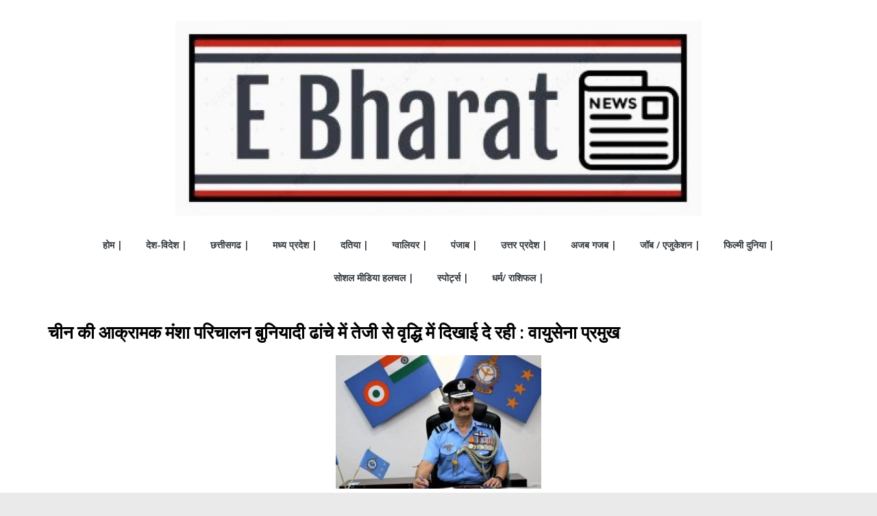

--- FILE ---
content_type: text/html; charset=UTF-8
request_url: https://ebharatnews.in/intent-reflected-in-rapid-growth-of-operational-infrastructure-air-chief-community-verified-icon/
body_size: 18154
content:
<!DOCTYPE html>
<html lang="en-US" prefix="og: https://ogp.me/ns#">
<head>
	<script data-ad-client="ca-pub-7408489146285007" async src="https://pagead2.googlesyndication.com/pagead/js/adsbygoogle.js"></script>
	<meta name="viewport" content="width=device-width, initial-scale=1.0">
	<meta name="title" content="ebharatnews, Latest news in hindi, Breaking news in Hindi">
<meta name="description" content="EBharatNews -  पर पढ़ें ताजा समाचार देश और दुनिया से, जाने व्यापार, बॉलीवुड, खेल और राजनीति के ख़बरें  Latest news in hindi.">
<meta name="keywords" content="ebharatnews,ebharat,Latest news in hindi,datia news">
<meta name="robots" content="index, follow">
<meta http-equiv="Content-Type" content="text/html; charset=utf-8">
<meta name="language" content="English">
<meta name="author" content="EbharatNews">
		<meta charset="UTF-8" />
		<meta name="viewport" content="width=device-width, initial-scale=1">
		<link rel="profile" href="http://gmpg.org/xfn/11" />
		
<!-- Search Engine Optimization by Rank Math - https://s.rankmath.com/home -->
<title>चीन की आक्रामक मंशा परिचालन बुनियादी ढांचे में तेजी से वृद्धि में दिखाई दे रही : वायुसेना प्रमुख - Ebharatnews</title>
<meta name="description" content="नई दिल्ली : वायुसेना प्रमुख विवेक राम चौधरी ने बुधवार को कहा कि चीन ने भारत के रणनीतिक लक्ष्यों को हासिल करने के लिए एक अधिक महत्वपूर्ण और दीर्घकालिक चुनौती"/>
<meta name="robots" content="follow, index, max-snippet:-1, max-video-preview:-1, max-image-preview:large"/>
<link rel="canonical" href="https://ebharatnews.in/intent-reflected-in-rapid-growth-of-operational-infrastructure-air-chief-community-verified-icon/" />
<meta property="og:locale" content="en_US">
<meta property="og:type" content="article">
<meta property="og:title" content="चीन की आक्रामक मंशा परिचालन बुनियादी ढांचे में तेजी से वृद्धि में दिखाई दे रही : वायुसेना प्रमुख - Ebharatnews">
<meta property="og:description" content="नई दिल्ली : वायुसेना प्रमुख विवेक राम चौधरी ने बुधवार को कहा कि चीन ने भारत के रणनीतिक लक्ष्यों को हासिल करने के लिए एक अधिक महत्वपूर्ण और दीर्घकालिक चुनौती">
<meta property="og:url" content="https://ebharatnews.in/intent-reflected-in-rapid-growth-of-operational-infrastructure-air-chief-community-verified-icon/">
<meta property="og:site_name" content="ebharatnews">
<meta property="article:section" content="देश-विदेश">
<meta property="og:image" content="https://ebharatnews.in/wp-content/uploads/2021/09/vr2.jpg">
<meta property="og:image:secure_url" content="https://ebharatnews.in/wp-content/uploads/2021/09/vr2.jpg">
<meta property="og:image:width" content="670">
<meta property="og:image:height" content="435">
<meta property="og:image:alt" content="air marshal vr chaudhari biography in hindi ,एयर मार्शल वीआर चौधरी जीवनी,वीआर चौधरी जीवनी, एयर मार्शल वीआर चौधरी जीवन परिचय, वीआर चौधरी जीवन परिचय, vr chaudhari biography in hindi,एयर मार्शल वीआर चौधरी की जीवनी हिंदी में,iaf air chief marshal biography in hindi,,Vivek Ram Chaudhari biography,Vivek Ram Chaudhari Wikipedia in hindi,विवेक राम चौधरी विकिपीडिया हिंदी मेंVivek Ram Chaudhari Wiki,एयर मार्शल वीआर चौधरी तस्वीरें">
<meta property="og:image:type" content="image/jpeg">
<meta name="twitter:card" content="summary_large_image">
<meta name="twitter:title" content="चीन की आक्रामक मंशा परिचालन बुनियादी ढांचे में तेजी से वृद्धि में दिखाई दे रही : वायुसेना प्रमुख - Ebharatnews">
<meta name="twitter:description" content="नई दिल्ली : वायुसेना प्रमुख विवेक राम चौधरी ने बुधवार को कहा कि चीन ने भारत के रणनीतिक लक्ष्यों को हासिल करने के लिए एक अधिक महत्वपूर्ण और दीर्घकालिक चुनौती">
<meta name="twitter:image" content="https://ebharatnews.in/wp-content/uploads/2021/09/vr2.jpg">
<script type="application/ld+json" class="rank-math-schema">{"@context":"https://schema.org","@graph":[{"@type":"Organization","@id":"https://ebharatnews.in/#organization","name":"Ebharatnews","url":"http://ebharatnews.in","logo":{"@type":"ImageObject","@id":"https://ebharatnews.in/#logo","url":"http://ebharatnews.in/wp-content/uploads/2020/10/ebharatofficialloco-2.jpg","caption":"Ebharatnews","inLanguage":"en-US","width":"463","height":"172"}},{"@type":"WebSite","@id":"https://ebharatnews.in/#website","url":"https://ebharatnews.in","name":"Ebharatnews","publisher":{"@id":"https://ebharatnews.in/#organization"},"inLanguage":"en-US"},{"@type":"ImageObject","@id":"https://ebharatnews.in/wp-content/uploads/2021/09/vr2.jpg","url":"https://ebharatnews.in/wp-content/uploads/2021/09/vr2.jpg","width":"670","height":"435","caption":"air marshal vr chaudhari biography in hindi ,\u090f\u092f\u0930 \u092e\u093e\u0930\u094d\u0936\u0932 \u0935\u0940\u0906\u0930 \u091a\u094c\u0927\u0930\u0940 \u091c\u0940\u0935\u0928\u0940,\u0935\u0940\u0906\u0930 \u091a\u094c\u0927\u0930\u0940 \u091c\u0940\u0935\u0928\u0940, \u090f\u092f\u0930 \u092e\u093e\u0930\u094d\u0936\u0932 \u0935\u0940\u0906\u0930 \u091a\u094c\u0927\u0930\u0940 \u091c\u0940\u0935\u0928 \u092a\u0930\u093f\u091a\u092f, \u0935\u0940\u0906\u0930 \u091a\u094c\u0927\u0930\u0940 \u091c\u0940\u0935\u0928 \u092a\u0930\u093f\u091a\u092f, vr chaudhari biography in hindi,\u090f\u092f\u0930 \u092e\u093e\u0930\u094d\u0936\u0932 \u0935\u0940\u0906\u0930 \u091a\u094c\u0927\u0930\u0940 \u0915\u0940 \u091c\u0940\u0935\u0928\u0940 \u0939\u093f\u0902\u0926\u0940 \u092e\u0947\u0902,iaf air chief marshal biography in hindi,,Vivek Ram Chaudhari biography,Vivek Ram Chaudhari Wikipedia in hindi,\u0935\u093f\u0935\u0947\u0915 \u0930\u093e\u092e \u091a\u094c\u0927\u0930\u0940 \u0935\u093f\u0915\u093f\u092a\u0940\u0921\u093f\u092f\u093e \u0939\u093f\u0902\u0926\u0940 \u092e\u0947\u0902Vivek Ram Chaudhari Wiki,\u090f\u092f\u0930 \u092e\u093e\u0930\u094d\u0936\u0932 \u0935\u0940\u0906\u0930 \u091a\u094c\u0927\u0930\u0940 \u0924\u0938\u094d\u0935\u0940\u0930\u0947\u0902","inLanguage":"en-US"},{"@type":"Person","@id":"https://ebharatnews.in/author/kuldeepsaxena768gmail-com/","name":"EbharatNews","image":{"@type":"ImageObject","@id":"https://secure.gravatar.com/avatar/1f190a98fd0b18d5eb92260d7c40c2bb?s=96&amp;r=g","url":"https://secure.gravatar.com/avatar/1f190a98fd0b18d5eb92260d7c40c2bb?s=96&amp;r=g","caption":"EbharatNews","inLanguage":"en-US"},"sameAs":["https://ebharatnews.in"],"worksFor":{"@id":"https://ebharatnews.in/#organization"}},{"@type":"WebPage","@id":"https://ebharatnews.in/intent-reflected-in-rapid-growth-of-operational-infrastructure-air-chief-community-verified-icon/#webpage","url":"https://ebharatnews.in/intent-reflected-in-rapid-growth-of-operational-infrastructure-air-chief-community-verified-icon/","name":"\u091a\u0940\u0928 \u0915\u0940 \u0906\u0915\u094d\u0930\u093e\u092e\u0915 \u092e\u0902\u0936\u093e \u092a\u0930\u093f\u091a\u093e\u0932\u0928 \u092c\u0941\u0928\u093f\u092f\u093e\u0926\u0940 \u0922\u093e\u0902\u091a\u0947 \u092e\u0947\u0902 \u0924\u0947\u091c\u0940 \u0938\u0947 \u0935\u0943\u0926\u094d\u0927\u093f \u092e\u0947\u0902 \u0926\u093f\u0916\u093e\u0908 \u0926\u0947 \u0930\u0939\u0940 : \u0935\u093e\u092f\u0941\u0938\u0947\u0928\u093e \u092a\u094d\u0930\u092e\u0941\u0916 - Ebharatnews","datePublished":"2021-12-09T03:30:10+00:00","dateModified":"2021-12-09T03:30:10+00:00","author":{"@id":"https://ebharatnews.in/author/kuldeepsaxena768gmail-com/"},"isPartOf":{"@id":"https://ebharatnews.in/#website"},"primaryImageOfPage":{"@id":"https://ebharatnews.in/wp-content/uploads/2021/09/vr2.jpg"},"inLanguage":"en-US"},{"@type":"BlogPosting","headline":"\u091a\u0940\u0928 \u0915\u0940 \u0906\u0915\u094d\u0930\u093e\u092e\u0915 \u092e\u0902\u0936\u093e \u092a\u0930\u093f\u091a\u093e\u0932\u0928 \u092c\u0941\u0928\u093f\u092f\u093e\u0926\u0940 \u0922\u093e\u0902\u091a\u0947 \u092e\u0947\u0902 \u0924\u0947\u091c\u0940 \u0938\u0947 \u0935\u0943\u0926\u094d\u0927\u093f \u092e\u0947\u0902 \u0926\u093f\u0916\u093e\u0908 \u0926\u0947 \u0930\u0939\u0940 : \u0935\u093e\u092f\u0941\u0938\u0947\u0928\u093e \u092a\u094d\u0930\u092e\u0941\u0916 - Ebharatnews","datePublished":"2021-12-09T03:30:10+00:00","dateModified":"2021-12-09T03:30:10+00:00","author":{"@type":"Person","name":"EbharatNews"},"publisher":{"@id":"https://ebharatnews.in/#organization"},"description":"\u0928\u0908 \u0926\u093f\u0932\u094d\u0932\u0940 : \u0935\u093e\u092f\u0941\u0938\u0947\u0928\u093e \u092a\u094d\u0930\u092e\u0941\u0916 \u0935\u093f\u0935\u0947\u0915 \u0930\u093e\u092e \u091a\u094c\u0927\u0930\u0940 \u0928\u0947 \u092c\u0941\u0927\u0935\u093e\u0930 \u0915\u094b \u0915\u0939\u093e \u0915\u093f \u091a\u0940\u0928 \u0928\u0947 \u092d\u093e\u0930\u0924 \u0915\u0947 \u0930\u0923\u0928\u0940\u0924\u093f\u0915 \u0932\u0915\u094d\u0937\u094d\u092f\u094b\u0902 \u0915\u094b \u0939\u093e\u0938\u093f\u0932 \u0915\u0930\u0928\u0947 \u0915\u0947 \u0932\u093f\u090f \u090f\u0915 \u0905\u0927\u093f\u0915 \u092e\u0939\u0924\u094d\u0935\u092a\u0942\u0930\u094d\u0923 \u0914\u0930 \u0926\u0940\u0930\u094d\u0918\u0915\u093e\u0932\u093f\u0915 \u091a\u0941\u0928\u094c\u0924\u0940","name":"\u091a\u0940\u0928 \u0915\u0940 \u0906\u0915\u094d\u0930\u093e\u092e\u0915 \u092e\u0902\u0936\u093e \u092a\u0930\u093f\u091a\u093e\u0932\u0928 \u092c\u0941\u0928\u093f\u092f\u093e\u0926\u0940 \u0922\u093e\u0902\u091a\u0947 \u092e\u0947\u0902 \u0924\u0947\u091c\u0940 \u0938\u0947 \u0935\u0943\u0926\u094d\u0927\u093f \u092e\u0947\u0902 \u0926\u093f\u0916\u093e\u0908 \u0926\u0947 \u0930\u0939\u0940 : \u0935\u093e\u092f\u0941\u0938\u0947\u0928\u093e \u092a\u094d\u0930\u092e\u0941\u0916 - Ebharatnews","@id":"https://ebharatnews.in/intent-reflected-in-rapid-growth-of-operational-infrastructure-air-chief-community-verified-icon/#richSnippet","isPartOf":{"@id":"https://ebharatnews.in/intent-reflected-in-rapid-growth-of-operational-infrastructure-air-chief-community-verified-icon/#webpage"},"image":{"@id":"https://ebharatnews.in/wp-content/uploads/2021/09/vr2.jpg"},"inLanguage":"en-US","mainEntityOfPage":{"@id":"https://ebharatnews.in/intent-reflected-in-rapid-growth-of-operational-infrastructure-air-chief-community-verified-icon/#webpage"}}]}</script>
<!-- /Rank Math WordPress SEO plugin -->

<link rel='dns-prefetch' href='//cdn.ampproject.org' />
<link rel='dns-prefetch' href='//js.makestories.io' />
<link rel='dns-prefetch' href='//www.googletagmanager.com' />
<link rel='dns-prefetch' href='//fonts.googleapis.com' />
<link rel='dns-prefetch' href='//s.w.org' />
<link rel="alternate" type="application/rss+xml" title="ebharatnews &raquo; Feed" href="https://ebharatnews.in/feed/" />
<link rel="alternate" type="application/rss+xml" title="ebharatnews &raquo; Stories Feed" href="https://ebharatnews.in/web-stories/feed/">		<script type="text/javascript">
			window._wpemojiSettings = {"baseUrl":"https:\/\/s.w.org\/images\/core\/emoji\/13.0.1\/72x72\/","ext":".png","svgUrl":"https:\/\/s.w.org\/images\/core\/emoji\/13.0.1\/svg\/","svgExt":".svg","source":{"concatemoji":"https:\/\/ebharatnews.in\/wp-includes\/js\/wp-emoji-release.min.js?ver=5.7.14"}};
			!function(e,a,t){var n,r,o,i=a.createElement("canvas"),p=i.getContext&&i.getContext("2d");function s(e,t){var a=String.fromCharCode;p.clearRect(0,0,i.width,i.height),p.fillText(a.apply(this,e),0,0);e=i.toDataURL();return p.clearRect(0,0,i.width,i.height),p.fillText(a.apply(this,t),0,0),e===i.toDataURL()}function c(e){var t=a.createElement("script");t.src=e,t.defer=t.type="text/javascript",a.getElementsByTagName("head")[0].appendChild(t)}for(o=Array("flag","emoji"),t.supports={everything:!0,everythingExceptFlag:!0},r=0;r<o.length;r++)t.supports[o[r]]=function(e){if(!p||!p.fillText)return!1;switch(p.textBaseline="top",p.font="600 32px Arial",e){case"flag":return s([127987,65039,8205,9895,65039],[127987,65039,8203,9895,65039])?!1:!s([55356,56826,55356,56819],[55356,56826,8203,55356,56819])&&!s([55356,57332,56128,56423,56128,56418,56128,56421,56128,56430,56128,56423,56128,56447],[55356,57332,8203,56128,56423,8203,56128,56418,8203,56128,56421,8203,56128,56430,8203,56128,56423,8203,56128,56447]);case"emoji":return!s([55357,56424,8205,55356,57212],[55357,56424,8203,55356,57212])}return!1}(o[r]),t.supports.everything=t.supports.everything&&t.supports[o[r]],"flag"!==o[r]&&(t.supports.everythingExceptFlag=t.supports.everythingExceptFlag&&t.supports[o[r]]);t.supports.everythingExceptFlag=t.supports.everythingExceptFlag&&!t.supports.flag,t.DOMReady=!1,t.readyCallback=function(){t.DOMReady=!0},t.supports.everything||(n=function(){t.readyCallback()},a.addEventListener?(a.addEventListener("DOMContentLoaded",n,!1),e.addEventListener("load",n,!1)):(e.attachEvent("onload",n),a.attachEvent("onreadystatechange",function(){"complete"===a.readyState&&t.readyCallback()})),(n=t.source||{}).concatemoji?c(n.concatemoji):n.wpemoji&&n.twemoji&&(c(n.twemoji),c(n.wpemoji)))}(window,document,window._wpemojiSettings);
		</script>
		<style type="text/css">
img.wp-smiley,
img.emoji {
	display: inline !important;
	border: none !important;
	box-shadow: none !important;
	height: 1em !important;
	width: 1em !important;
	margin: 0 .07em !important;
	vertical-align: -0.1em !important;
	background: none !important;
	padding: 0 !important;
}
</style>
	<link rel='stylesheet' id='wp-block-library-css'  href='https://ebharatnews.in/wp-includes/css/dist/block-library/style.min.css?ver=5.7.14' type='text/css' media='all' />
<link rel='stylesheet' id='wp-block-library-theme-css'  href='https://ebharatnews.in/wp-includes/css/dist/block-library/theme.min.css?ver=5.7.14' type='text/css' media='all' />
<link rel='stylesheet' id='style-main-css'  href='https://ebharatnews.in/wp-content/cache/autoptimize/css/autoptimize_single_ca0de1d74e8cf9beb3cc21280f184173.css?ver=5.7.14' type='text/css' media='all' />
<link rel='stylesheet' id='slick-theme-css-css'  href='https://ebharatnews.in/wp-content/cache/autoptimize/css/autoptimize_single_f9faba678c4d6dcfdde69e5b11b37a2e.css?ver=5.7.14' type='text/css' media='all' />
<link rel='stylesheet' id='slick-css-css'  href='https://ebharatnews.in/wp-content/cache/autoptimize/css/autoptimize_single_f38b2db10e01b1572732a3191d538707.css?ver=5.7.14' type='text/css' media='all' />
<link rel='stylesheet' id='amp-story-player-css'  href='https://cdn.ampproject.org/amp-story-player-v0.css?ver=5.7.14' type='text/css' media='all' />
<link rel='stylesheet' id='colormag_style-css'  href='https://ebharatnews.in/wp-content/cache/autoptimize/css/autoptimize_single_4ee66b4bcfea529f92afeab83d09b4f6.css?ver=2.0.2' type='text/css' media='all' />
<style id='colormag_style-inline-css' type='text/css'>
.colormag-button,blockquote,button,input[type=reset],input[type=button],input[type=submit],#masthead.colormag-header-clean #site-navigation.main-small-navigation .menu-toggle,.fa.search-top:hover,#masthead.colormag-header-classic #site-navigation.main-small-navigation .menu-toggle,.main-navigation ul li.focus > a,#masthead.colormag-header-classic .main-navigation ul ul.sub-menu li.focus > a,.home-icon.front_page_on,.main-navigation a:hover,.main-navigation ul li ul li a:hover,.main-navigation ul li ul li:hover>a,.main-navigation ul li.current-menu-ancestor>a,.main-navigation ul li.current-menu-item ul li a:hover,.main-navigation ul li.current-menu-item>a,.main-navigation ul li.current_page_ancestor>a,.main-navigation ul li.current_page_item>a,.main-navigation ul li:hover>a,.main-small-navigation li a:hover,.site-header .menu-toggle:hover,#masthead.colormag-header-classic .main-navigation ul ul.sub-menu li:hover > a,#masthead.colormag-header-classic .main-navigation ul ul.sub-menu li.current-menu-ancestor > a,#masthead.colormag-header-classic .main-navigation ul ul.sub-menu li.current-menu-item > a,#masthead .main-small-navigation li:hover > a,#masthead .main-small-navigation li.current-page-ancestor > a,#masthead .main-small-navigation li.current-menu-ancestor > a,#masthead .main-small-navigation li.current-page-item > a,#masthead .main-small-navigation li.current-menu-item > a,.main-small-navigation .current-menu-item>a,.main-small-navigation .current_page_item > a,.promo-button-area a:hover,#content .wp-pagenavi .current,#content .wp-pagenavi a:hover,.format-link .entry-content a,.pagination span,.comments-area .comment-author-link span,#secondary .widget-title span,.footer-widgets-area .widget-title span,.colormag-footer--classic .footer-widgets-area .widget-title span::before,.advertisement_above_footer .widget-title span,#content .post .article-content .above-entry-meta .cat-links a,.page-header .page-title span,.entry-meta .post-format i,.more-link,.no-post-thumbnail,.widget_featured_slider .slide-content .above-entry-meta .cat-links a,.widget_highlighted_posts .article-content .above-entry-meta .cat-links a,.widget_featured_posts .article-content .above-entry-meta .cat-links a,.widget_featured_posts .widget-title span,.widget_slider_area .widget-title span,.widget_beside_slider .widget-title span,.wp-block-quote,.wp-block-quote.is-style-large,.wp-block-quote.has-text-align-right{background-color:#dd0000;}#site-title a,.next a:hover,.previous a:hover,.social-links i.fa:hover,a,#masthead.colormag-header-clean .social-links li:hover i.fa,#masthead.colormag-header-classic .social-links li:hover i.fa,#masthead.colormag-header-clean .breaking-news .newsticker a:hover,#masthead.colormag-header-classic .breaking-news .newsticker a:hover,#masthead.colormag-header-classic #site-navigation .fa.search-top:hover,#masthead.colormag-header-classic #site-navigation.main-navigation .random-post a:hover .fa-random,.dark-skin #masthead.colormag-header-classic #site-navigation.main-navigation .home-icon:hover .fa,#masthead .main-small-navigation li:hover > .sub-toggle i,.better-responsive-menu #masthead .main-small-navigation .sub-toggle.active .fa,#masthead.colormag-header-classic .main-navigation .home-icon a:hover .fa,.pagination a span:hover,#content .comments-area a.comment-edit-link:hover,#content .comments-area a.comment-permalink:hover,#content .comments-area article header cite a:hover,.comments-area .comment-author-link a:hover,.comment .comment-reply-link:hover,.nav-next a,.nav-previous a,.footer-widgets-area a:hover,a#scroll-up i,#content .post .article-content .entry-title a:hover,.entry-meta .byline i,.entry-meta .cat-links i,.entry-meta a,.post .entry-title a:hover,.search .entry-title a:hover,.entry-meta .comments-link a:hover,.entry-meta .edit-link a:hover,.entry-meta .posted-on a:hover,.entry-meta .tag-links a:hover,.single #content .tags a:hover,.post-box .entry-meta .cat-links a:hover,.post-box .entry-meta .posted-on a:hover,.post.post-box .entry-title a:hover,.widget_featured_slider .slide-content .below-entry-meta .byline a:hover,.widget_featured_slider .slide-content .below-entry-meta .comments a:hover,.widget_featured_slider .slide-content .below-entry-meta .posted-on a:hover,.widget_featured_slider .slide-content .entry-title a:hover,.byline a:hover,.comments a:hover,.edit-link a:hover,.posted-on a:hover,.tag-links a:hover,.widget_highlighted_posts .article-content .below-entry-meta .byline a:hover,.widget_highlighted_posts .article-content .below-entry-meta .comments a:hover,.widget_highlighted_posts .article-content .below-entry-meta .posted-on a:hover,.widget_highlighted_posts .article-content .entry-title a:hover,.widget_featured_posts .article-content .entry-title a:hover,.related-posts-main-title .fa,.single-related-posts .article-content .entry-title a:hover{color:#dd0000;}#site-navigation{border-top-color:#dd0000;}#masthead.colormag-header-classic .main-navigation ul ul.sub-menu li:hover,#masthead.colormag-header-classic .main-navigation ul ul.sub-menu li.current-menu-ancestor,#masthead.colormag-header-classic .main-navigation ul ul.sub-menu li.current-menu-item,#masthead.colormag-header-classic #site-navigation .menu-toggle,#masthead.colormag-header-classic #site-navigation .menu-toggle:hover,#masthead.colormag-header-classic .main-navigation ul > li:hover > a,#masthead.colormag-header-classic .main-navigation ul > li.current-menu-item > a,#masthead.colormag-header-classic .main-navigation ul > li.current-menu-ancestor > a,#masthead.colormag-header-classic .main-navigation ul li.focus > a,.promo-button-area a:hover,.pagination a span:hover{border-color:#dd0000;}#secondary .widget-title,.footer-widgets-area .widget-title,.advertisement_above_footer .widget-title,.page-header .page-title,.widget_featured_posts .widget-title,.widget_slider_area .widget-title,.widget_beside_slider .widget-title{border-bottom-color:#dd0000;}@media (max-width:768px){.better-responsive-menu .sub-toggle{background-color:#bf0000;}}.elementor .elementor-widget-wrap .tg-module-wrapper .module-title{border-bottom-color:#dd0000;}.elementor .elementor-widget-wrap .tg-module-wrapper .module-title span,.elementor .elementor-widget-wrap .tg-module-wrapper .tg-post-category{background-color:#dd0000;}.elementor .elementor-widget-wrap .tg-module-wrapper .tg-module-meta .tg-module-comments a:hover,.elementor .elementor-widget-wrap .tg-module-wrapper .tg-module-meta .tg-post-auther-name a:hover,.elementor .elementor-widget-wrap .tg-module-wrapper .tg-module-meta .tg-post-date a:hover,.elementor .elementor-widget-wrap .tg-module-wrapper .tg-module-title:hover a,.elementor .elementor-widget-wrap .tg-module-wrapper.tg-module-grid .tg_module_grid .tg-module-info .tg-module-meta a:hover{color:#dd0000;}
</style>
<link rel='stylesheet' id='colormag-fontawesome-css'  href='https://ebharatnews.in/wp-content/themes/colormag/fontawesome/css/font-awesome.min.css?ver=2.0.2' type='text/css' media='all' />
<link rel='stylesheet' id='colormag_googlefonts-css'  href='//fonts.googleapis.com/css?family=Open+Sans%3A400%2C600&#038;ver=2.0.2' type='text/css' media='all' />
<link rel='stylesheet' id='elementor-icons-css'  href='https://ebharatnews.in/wp-content/plugins/elementor/assets/lib/eicons/css/elementor-icons.min.css?ver=5.6.2' type='text/css' media='all' />
<link rel='stylesheet' id='elementor-animations-css'  href='https://ebharatnews.in/wp-content/plugins/elementor/assets/lib/animations/animations.min.css?ver=2.9.9' type='text/css' media='all' />
<link rel='stylesheet' id='elementor-frontend-css'  href='https://ebharatnews.in/wp-content/plugins/elementor/assets/css/frontend.min.css?ver=2.9.9' type='text/css' media='all' />
<link rel='stylesheet' id='elementor-pro-css'  href='https://ebharatnews.in/wp-content/plugins/elementor-pro/assets/css/frontend.min.css?ver=2.9.1' type='text/css' media='all' />
<link rel='stylesheet' id='colormag-elementor-css'  href='https://ebharatnews.in/wp-content/themes/colormag/inc/elementor/assets/css/elementor.min.css?ver=2.0.2' type='text/css' media='all' />
<link rel='stylesheet' id='elementor-global-css'  href='https://ebharatnews.in/wp-content/cache/autoptimize/css/autoptimize_single_39fbe192c82eee7e55db046bfdce69ea.css?ver=1621588762' type='text/css' media='all' />
<link rel='stylesheet' id='elementor-post-13-css'  href='https://ebharatnews.in/wp-content/cache/autoptimize/css/autoptimize_single_e94f5999f2e250e88011c7e274779da5.css?ver=1621588613' type='text/css' media='all' />
<link rel='stylesheet' id='elementor-post-190-css'  href='https://ebharatnews.in/wp-content/cache/autoptimize/css/autoptimize_single_8fbb8806ec215128182ebdcb2dbfe049.css?ver=1749797228' type='text/css' media='all' />
<link rel='stylesheet' id='sccss_style-css'  href='https://ebharatnews.in/?sccss=1&#038;ver=5.7.14' type='text/css' media='all' />
<link rel='stylesheet' id='google-fonts-1-css'  href='https://fonts.googleapis.com/css?family=Roboto%3A100%2C100italic%2C200%2C200italic%2C300%2C300italic%2C400%2C400italic%2C500%2C500italic%2C600%2C600italic%2C700%2C700italic%2C800%2C800italic%2C900%2C900italic%7CRoboto+Slab%3A100%2C100italic%2C200%2C200italic%2C300%2C300italic%2C400%2C400italic%2C500%2C500italic%2C600%2C600italic%2C700%2C700italic%2C800%2C800italic%2C900%2C900italic%7CVibur%3A100%2C100italic%2C200%2C200italic%2C300%2C300italic%2C400%2C400italic%2C500%2C500italic%2C600%2C600italic%2C700%2C700italic%2C800%2C800italic%2C900%2C900italic&#038;ver=5.7.14' type='text/css' media='all' />
<script   type='text/javascript' src='https://ebharatnews.in/wp-includes/js/jquery/jquery.min.js?ver=3.5.1' id='jquery-core-js'></script>
<script   type='text/javascript' src='https://ebharatnews.in/wp-includes/js/jquery/jquery-migrate.min.js?ver=3.3.2' id='jquery-migrate-js'></script>
<script   type='text/javascript' src='https://cdn.ampproject.org/amp-story-player-v0.js?ver=5.7.14' id='amp-story-player-js'></script>
<!--[if lte IE 8]>
<script   type='text/javascript' src='https://ebharatnews.in/wp-content/themes/colormag/js/html5shiv.min.js?ver=2.0.2' id='html5-js'></script>
<![endif]-->
<script   type='text/javascript' src='https://www.googletagmanager.com/gtag/js?id=UA-181620856-1' id='google_gtagjs-js' async></script>
<script   type='text/javascript' id='google_gtagjs-js-after'>
window.dataLayer = window.dataLayer || [];function gtag(){dataLayer.push(arguments);}
gtag('js', new Date());
gtag('set', 'developer_id.dZTNiMT', true);
gtag('config', 'UA-181620856-1', {"anonymize_ip":true} );
</script>
<link rel="https://api.w.org/" href="https://ebharatnews.in/wp-json/" /><link rel="alternate" type="application/json" href="https://ebharatnews.in/wp-json/wp/v2/posts/32758" /><link rel="EditURI" type="application/rsd+xml" title="RSD" href="https://ebharatnews.in/xmlrpc.php?rsd" />
<link rel="wlwmanifest" type="application/wlwmanifest+xml" href="https://ebharatnews.in/wp-includes/wlwmanifest.xml" /> 
<meta name="generator" content="WordPress 5.7.14" />
<link rel='shortlink' href='https://ebharatnews.in/?p=32758' />
<link rel="alternate" type="application/json+oembed" href="https://ebharatnews.in/wp-json/oembed/1.0/embed?url=https%3A%2F%2Febharatnews.in%2Fintent-reflected-in-rapid-growth-of-operational-infrastructure-air-chief-community-verified-icon%2F" />
<link rel="alternate" type="text/xml+oembed" href="https://ebharatnews.in/wp-json/oembed/1.0/embed?url=https%3A%2F%2Febharatnews.in%2Fintent-reflected-in-rapid-growth-of-operational-infrastructure-air-chief-community-verified-icon%2F&#038;format=xml" />
<!-- This site is optimized with the Simple SEO plugin v1.5.1 - https://wordpress.org/plugins/cds-simple-seo/ -->
<meta property="og:site_name" content="ebharatnews" />
<meta property="og:url" content="https://ebharatnews.in/intent-reflected-in-rapid-growth-of-operational-infrastructure-air-chief-community-verified-icon/" />
<meta property="og:type" content="article" />
<!-- / Simple SEO plugin. -->
<link rel="preconnect" href="https://cdnjs.cloudflare.com"><meta property="og:image" content="https://ebharatnews.in/wp-content/uploads/2021/09/vr2.jpg" /><meta property="og:title" content='चीन की आक्रामक मंशा परिचालन बुनियादी ढांचे में तेजी से वृद्धि में दिखाई दे रही : वायुसेना प्रमुख' />
<meta property="og:description" content='' />

<meta name="twitter:card" content='summary_large_image' />
<meta name="twitter:title" content='चीन की आक्रामक मंशा परिचालन बुनियादी ढांचे में तेजी से वृद्धि में दिखाई दे रही : वायुसेना प्रमुख' />
<meta name="twitter:description" content='' /><meta name="twitter:image" content="https://ebharatnews.in/wp-content/uploads/2021/09/vr2.jpg" /><meta name="generator" content="Site Kit by Google 1.19.0" /><!-- HFCM by 99 Robots - Snippet # 1: Flyout Guest Post -->
<meta name="rankz-verification" content="6AyWD81Q9LVVNJP2">
<!-- /end HFCM by 99 Robots -->
<style>/* CSS added by WP Meta and Date Remover*/.entry-meta {display:none !important;}
	.home .entry-meta { display: none; }
	.entry-footer {display:none !important;}
	.home .entry-footer { display: none; }</style><script async src="//pagead2.googlesyndication.com/pagead/js/adsbygoogle.js"></script><script>(adsbygoogle = window.adsbygoogle || []).push({"google_ad_client":"ca-pub-7408489146285007","enable_page_level_ads":true,"tag_partner":"site_kit"});</script><link rel="icon" href="https://ebharatnews.in/wp-content/uploads/2022/09/cropped-ebharatofficialloco-2-768x285_150x150-48x48.jpg" sizes="32x32" />
<link rel="icon" href="https://ebharatnews.in/wp-content/uploads/2022/09/cropped-ebharatofficialloco-2-768x285_150x150.jpg" sizes="192x192" />
<link rel="apple-touch-icon" href="https://ebharatnews.in/wp-content/uploads/2022/09/cropped-ebharatofficialloco-2-768x285_150x150.jpg" />
<meta name="msapplication-TileImage" content="https://ebharatnews.in/wp-content/uploads/2022/09/cropped-ebharatofficialloco-2-768x285_150x150.jpg" />
		<style type="text/css" id="wp-custom-css">
			entry-meta {display:none !important;}
	.home .entry-meta { display: none; }
	.entry-footer {display:none !important;}
	.home .entry-footer { display: none; }
.author { display: none; }
.entry-date{display:none; } 		</style>
		</head>

<body class="post-template-default single single-post postid-32758 single-format-standard wp-custom-logo wp-embed-responsive no-sidebar-full-width wide elementor-default elementor-template-full-width elementor-kit-13 elementor-page-190">

		<div id="page" class="hfeed site">
				<a class="skip-link screen-reader-text" href="#main">Skip to content</a>
				<header id="masthead" class="site-header clearfix colormag-header-classic">
				<div id="header-text-nav-container" class="clearfix">
		
		<div class="inner-wrap">
			<div id="header-text-nav-wrap" class="clearfix">

				<div id="header-left-section">
											<div id="header-logo-image">
							<a href="https://ebharatnews.in/" class="custom-logo-link" rel="home"><img width="768" height="285" src="https://ebharatnews.in/wp-content/uploads/2022/09/ebharatofficialloco-2-768x285-1.jpg" class="custom-logo" alt="ebharatnews" srcset="https://ebharatnews.in/wp-content/uploads/2022/09/ebharatofficialloco-2-768x285-1.jpg 768w, https://ebharatnews.in/wp-content/uploads/2022/09/ebharatofficialloco-2-768x285-1-300x111.jpg 300w, https://ebharatnews.in/wp-content/uploads/2022/09/ebharatofficialloco-2-768x285-1-129x48.jpg 129w, https://ebharatnews.in/wp-content/uploads/2022/09/ebharatofficialloco-2-768x285-1-259x96.jpg 259w, https://ebharatnews.in/wp-content/uploads/2022/09/ebharatofficialloco-2-768x285-1-150x56.jpg 150w" sizes="(max-width: 768px) 100vw, 768px" /></a>						</div><!-- #header-logo-image -->
						
					<div id="header-text" class="screen-reader-text">
													<h3 id="site-title">
								<a href="https://ebharatnews.in/" title="ebharatnews" rel="home">ebharatnews</a>
							</h3>
						
													<p id="site-description">
								ebharatnews- पर पढ़ें (हिंदी समाचार), Latest news in hindi, World, Sports, business, film and Entertainment. EBharatNews पर पढ़ें ताजा समाचार देश और दुनिया से, जाने व्यापार, बॉलीवुड, खेल और राजनीति के ख़बरें							</p><!-- #site-description -->
											</div><!-- #header-text -->
				</div><!-- #header-left-section -->

				<div id="header-right-section">
									</div><!-- #header-right-section -->

			</div><!-- #header-text-nav-wrap -->
		</div><!-- .inner-wrap -->

		
		<nav id="site-navigation" class="main-navigation clearfix" role="navigation">
			<div class="inner-wrap clearfix">
				
				
				<p class="menu-toggle"></p>
				<div class="menu-primary-container"><ul id="menu-mickmenu" class="menu"><li id="menu-item-41" class="menu-item menu-item-type-post_type menu-item-object-page menu-item-home menu-item-41"><a href="https://ebharatnews.in/">होम |</a></li>
<li id="menu-item-60990" class="menu-item menu-item-type-taxonomy menu-item-object-category current-post-ancestor current-menu-parent current-post-parent menu-item-60990"><a href="https://ebharatnews.in/category/india/">देश-विदेश |</a></li>
<li id="menu-item-52189" class="menu-item menu-item-type-taxonomy menu-item-object-category menu-item-52189"><a href="https://ebharatnews.in/category/chattisgarh/">छत्तीसगढ |</a></li>
<li id="menu-item-60996" class="menu-item menu-item-type-taxonomy menu-item-object-category menu-item-60996"><a href="https://ebharatnews.in/category/mp/">मध्य प्रदेश |</a></li>
<li id="menu-item-60984" class="menu-item menu-item-type-taxonomy menu-item-object-category menu-item-60984"><a href="https://ebharatnews.in/category/datia/">दतिया |</a></li>
<li id="menu-item-60988" class="menu-item menu-item-type-taxonomy menu-item-object-category menu-item-60988"><a href="https://ebharatnews.in/category/gwalior/">ग्वालियर |</a></li>
<li id="menu-item-52191" class="menu-item menu-item-type-taxonomy menu-item-object-category menu-item-52191"><a href="https://ebharatnews.in/category/punjab/">पंजाब |</a></li>
<li id="menu-item-60987" class="menu-item menu-item-type-taxonomy menu-item-object-category menu-item-60987"><a href="https://ebharatnews.in/category/up/">उत्तर प्रदेश |</a></li>
<li id="menu-item-60986" class="menu-item menu-item-type-taxonomy menu-item-object-category menu-item-60986"><a href="https://ebharatnews.in/category/ajab-gajab-news/">अजब गजब |</a></li>
<li id="menu-item-60989" class="menu-item menu-item-type-taxonomy menu-item-object-category menu-item-60989"><a href="https://ebharatnews.in/category/job-education/">जॉब / एजुकेशन |</a></li>
<li id="menu-item-60992" class="menu-item menu-item-type-taxonomy menu-item-object-category menu-item-60992"><a href="https://ebharatnews.in/category/filmi-duniya/">फिल्मी दुनिया |</a></li>
<li id="menu-item-60994" class="menu-item menu-item-type-taxonomy menu-item-object-category menu-item-60994"><a href="https://ebharatnews.in/category/social-media/">सोशल मीडिया हलचल |</a></li>
<li id="menu-item-60995" class="menu-item menu-item-type-taxonomy menu-item-object-category menu-item-60995"><a href="https://ebharatnews.in/category/sports/">स्पोर्ट्स |</a></li>
<li id="menu-item-60991" class="menu-item menu-item-type-taxonomy menu-item-object-category menu-item-60991"><a href="https://ebharatnews.in/category/reliogion/">धर्म/ राशिफल |</a></li>
</ul></div>
			</div>
		</nav>

				</div><!-- #header-text-nav-container -->
				</header><!-- #masthead -->
				<div id="main" class="clearfix">
				<div class="inner-wrap clearfix">
				<div data-elementor-type="single" data-elementor-id="190" class="elementor elementor-190 elementor-location-single post-32758 post type-post status-publish format-standard has-post-thumbnail hentry category-india category-home" data-elementor-settings="[]">
		<div class="elementor-inner">
			<div class="elementor-section-wrap">
						<section class="elementor-element elementor-element-3fc98ee elementor-section-boxed elementor-section-height-default elementor-section-height-default elementor-section elementor-top-section" data-id="3fc98ee" data-element_type="section">
						<div class="elementor-container elementor-column-gap-default">
				<div class="elementor-row">
				<div class="elementor-element elementor-element-3313792 elementor-column elementor-col-100 elementor-top-column" data-id="3313792" data-element_type="column">
			<div class="elementor-column-wrap  elementor-element-populated">
					<div class="elementor-widget-wrap">
				<div class="elementor-element elementor-element-2178736 elementor-nav-menu__align-left elementor-nav-menu--dropdown-none mickmenu elementor-hidden-desktop elementor-nav-menu--indicator-classic elementor-widget elementor-widget-nav-menu" data-id="2178736" data-element_type="widget" data-settings="{&quot;layout&quot;:&quot;horizontal&quot;}" data-widget_type="nav-menu.default">
				<div class="elementor-widget-container">
						<nav role="navigation" class="elementor-nav-menu--main elementor-nav-menu__container elementor-nav-menu--layout-horizontal e--pointer-underline e--animation-fade"><ul id="menu-1-2178736" class="elementor-nav-menu"><li class="menu-item menu-item-type-post_type menu-item-object-page menu-item-home menu-item-41"><a href="https://ebharatnews.in/" class="elementor-item">होम |</a></li>
<li class="menu-item menu-item-type-taxonomy menu-item-object-category current-post-ancestor current-menu-parent current-post-parent menu-item-60990"><a href="https://ebharatnews.in/category/india/" class="elementor-item">देश-विदेश |</a></li>
<li class="menu-item menu-item-type-taxonomy menu-item-object-category menu-item-52189"><a href="https://ebharatnews.in/category/chattisgarh/" class="elementor-item">छत्तीसगढ |</a></li>
<li class="menu-item menu-item-type-taxonomy menu-item-object-category menu-item-60996"><a href="https://ebharatnews.in/category/mp/" class="elementor-item">मध्य प्रदेश |</a></li>
<li class="menu-item menu-item-type-taxonomy menu-item-object-category menu-item-60984"><a href="https://ebharatnews.in/category/datia/" class="elementor-item">दतिया |</a></li>
<li class="menu-item menu-item-type-taxonomy menu-item-object-category menu-item-60988"><a href="https://ebharatnews.in/category/gwalior/" class="elementor-item">ग्वालियर |</a></li>
<li class="menu-item menu-item-type-taxonomy menu-item-object-category menu-item-52191"><a href="https://ebharatnews.in/category/punjab/" class="elementor-item">पंजाब |</a></li>
<li class="menu-item menu-item-type-taxonomy menu-item-object-category menu-item-60987"><a href="https://ebharatnews.in/category/up/" class="elementor-item">उत्तर प्रदेश |</a></li>
<li class="menu-item menu-item-type-taxonomy menu-item-object-category menu-item-60986"><a href="https://ebharatnews.in/category/ajab-gajab-news/" class="elementor-item">अजब गजब |</a></li>
<li class="menu-item menu-item-type-taxonomy menu-item-object-category menu-item-60989"><a href="https://ebharatnews.in/category/job-education/" class="elementor-item">जॉब / एजुकेशन |</a></li>
<li class="menu-item menu-item-type-taxonomy menu-item-object-category menu-item-60992"><a href="https://ebharatnews.in/category/filmi-duniya/" class="elementor-item">फिल्मी दुनिया |</a></li>
<li class="menu-item menu-item-type-taxonomy menu-item-object-category menu-item-60994"><a href="https://ebharatnews.in/category/social-media/" class="elementor-item">सोशल मीडिया हलचल |</a></li>
<li class="menu-item menu-item-type-taxonomy menu-item-object-category menu-item-60995"><a href="https://ebharatnews.in/category/sports/" class="elementor-item">स्पोर्ट्स |</a></li>
<li class="menu-item menu-item-type-taxonomy menu-item-object-category menu-item-60991"><a href="https://ebharatnews.in/category/reliogion/" class="elementor-item">धर्म/ राशिफल |</a></li>
</ul></nav>
					<div class="elementor-menu-toggle" role="button" tabindex="0" aria-label="Menu Toggle" aria-expanded="false">
			<i class="eicon-menu-bar" aria-hidden="true"></i>
			<span class="elementor-screen-only">Menu</span>
		</div>
			<nav class="elementor-nav-menu--dropdown elementor-nav-menu__container" role="navigation" aria-hidden="true"><ul id="menu-2-2178736" class="elementor-nav-menu"><li class="menu-item menu-item-type-post_type menu-item-object-page menu-item-home menu-item-41"><a href="https://ebharatnews.in/" class="elementor-item">होम |</a></li>
<li class="menu-item menu-item-type-taxonomy menu-item-object-category current-post-ancestor current-menu-parent current-post-parent menu-item-60990"><a href="https://ebharatnews.in/category/india/" class="elementor-item">देश-विदेश |</a></li>
<li class="menu-item menu-item-type-taxonomy menu-item-object-category menu-item-52189"><a href="https://ebharatnews.in/category/chattisgarh/" class="elementor-item">छत्तीसगढ |</a></li>
<li class="menu-item menu-item-type-taxonomy menu-item-object-category menu-item-60996"><a href="https://ebharatnews.in/category/mp/" class="elementor-item">मध्य प्रदेश |</a></li>
<li class="menu-item menu-item-type-taxonomy menu-item-object-category menu-item-60984"><a href="https://ebharatnews.in/category/datia/" class="elementor-item">दतिया |</a></li>
<li class="menu-item menu-item-type-taxonomy menu-item-object-category menu-item-60988"><a href="https://ebharatnews.in/category/gwalior/" class="elementor-item">ग्वालियर |</a></li>
<li class="menu-item menu-item-type-taxonomy menu-item-object-category menu-item-52191"><a href="https://ebharatnews.in/category/punjab/" class="elementor-item">पंजाब |</a></li>
<li class="menu-item menu-item-type-taxonomy menu-item-object-category menu-item-60987"><a href="https://ebharatnews.in/category/up/" class="elementor-item">उत्तर प्रदेश |</a></li>
<li class="menu-item menu-item-type-taxonomy menu-item-object-category menu-item-60986"><a href="https://ebharatnews.in/category/ajab-gajab-news/" class="elementor-item">अजब गजब |</a></li>
<li class="menu-item menu-item-type-taxonomy menu-item-object-category menu-item-60989"><a href="https://ebharatnews.in/category/job-education/" class="elementor-item">जॉब / एजुकेशन |</a></li>
<li class="menu-item menu-item-type-taxonomy menu-item-object-category menu-item-60992"><a href="https://ebharatnews.in/category/filmi-duniya/" class="elementor-item">फिल्मी दुनिया |</a></li>
<li class="menu-item menu-item-type-taxonomy menu-item-object-category menu-item-60994"><a href="https://ebharatnews.in/category/social-media/" class="elementor-item">सोशल मीडिया हलचल |</a></li>
<li class="menu-item menu-item-type-taxonomy menu-item-object-category menu-item-60995"><a href="https://ebharatnews.in/category/sports/" class="elementor-item">स्पोर्ट्स |</a></li>
<li class="menu-item menu-item-type-taxonomy menu-item-object-category menu-item-60991"><a href="https://ebharatnews.in/category/reliogion/" class="elementor-item">धर्म/ राशिफल |</a></li>
</ul></nav>
				</div>
				</div>
				<div class="elementor-element elementor-element-ede7016 elementor-view-default elementor-widget elementor-widget-icon" data-id="ede7016" data-element_type="widget" data-widget_type="icon.default">
				<div class="elementor-widget-container">
					<div class="elementor-icon-wrapper">
			<div class="elementor-icon">
						</div>
		</div>
				</div>
				</div>
						</div>
			</div>
		</div>
						</div>
			</div>
		</section>
				<section class="elementor-element elementor-element-d88b67d elementor-section-boxed elementor-section-height-default elementor-section-height-default elementor-section elementor-top-section" data-id="d88b67d" data-element_type="section">
						<div class="elementor-container elementor-column-gap-default">
				<div class="elementor-row">
				<div class="elementor-element elementor-element-3ea273a elementor-column elementor-col-100 elementor-top-column" data-id="3ea273a" data-element_type="column">
			<div class="elementor-column-wrap">
					<div class="elementor-widget-wrap">
						</div>
			</div>
		</div>
						</div>
			</div>
		</section>
				<section class="elementor-element elementor-element-cd6b7eb elementor-section-boxed elementor-section-height-default elementor-section-height-default elementor-section elementor-top-section" data-id="cd6b7eb" data-element_type="section">
						<div class="elementor-container elementor-column-gap-default">
				<div class="elementor-row">
				<div class="elementor-element elementor-element-74922b1 elementor-column elementor-col-100 elementor-top-column" data-id="74922b1" data-element_type="column">
			<div class="elementor-column-wrap  elementor-element-populated">
					<div class="elementor-widget-wrap">
				<div class="elementor-element elementor-element-7c2ac5a elementor-widget elementor-widget-text-editor" data-id="7c2ac5a" data-element_type="widget" data-widget_type="text-editor.default">
				<div class="elementor-widget-container">
					<div class="elementor-text-editor elementor-clearfix"></div>
				</div>
				</div>
						</div>
			</div>
		</div>
						</div>
			</div>
		</section>
				<section class="elementor-element elementor-element-3709a54 elementor-section-boxed elementor-section-height-default elementor-section-height-default elementor-section elementor-top-section" data-id="3709a54" data-element_type="section">
						<div class="elementor-container elementor-column-gap-default">
				<div class="elementor-row">
				<div class="elementor-element elementor-element-de2ae9c elementor-column elementor-col-100 elementor-top-column" data-id="de2ae9c" data-element_type="column">
			<div class="elementor-column-wrap">
					<div class="elementor-widget-wrap">
						</div>
			</div>
		</div>
						</div>
			</div>
		</section>
				<section class="elementor-element elementor-element-922d751 elementor-section-boxed elementor-section-height-default elementor-section-height-default elementor-section elementor-top-section" data-id="922d751" data-element_type="section">
						<div class="elementor-container elementor-column-gap-default">
				<div class="elementor-row">
				<div class="elementor-element elementor-element-5a45b13 elementor-column elementor-col-100 elementor-top-column" data-id="5a45b13" data-element_type="column">
			<div class="elementor-column-wrap  elementor-element-populated">
					<div class="elementor-widget-wrap">
				<div class="elementor-element elementor-element-f7fffc7 elementor-widget elementor-widget-theme-post-title elementor-page-title elementor-widget-heading" data-id="f7fffc7" data-element_type="widget" data-widget_type="theme-post-title.default">
				<div class="elementor-widget-container">
			<h5 class="elementor-heading-title elementor-size-default">चीन की आक्रामक मंशा परिचालन बुनियादी ढांचे में तेजी से वृद्धि में दिखाई दे रही : वायुसेना प्रमुख</h5>		</div>
				</div>
						</div>
			</div>
		</div>
						</div>
			</div>
		</section>
				<section class="elementor-element elementor-element-5742b95 elementor-section-boxed elementor-section-height-default elementor-section-height-default elementor-section elementor-top-section" data-id="5742b95" data-element_type="section">
						<div class="elementor-container elementor-column-gap-default">
				<div class="elementor-row">
				<div class="elementor-element elementor-element-d6cf98e elementor-column elementor-col-100 elementor-top-column" data-id="d6cf98e" data-element_type="column">
			<div class="elementor-column-wrap  elementor-element-populated">
					<div class="elementor-widget-wrap">
				<div class="elementor-element elementor-element-aa521e5 elementor-widget elementor-widget-theme-post-featured-image elementor-widget-image" data-id="aa521e5" data-element_type="widget" data-widget_type="theme-post-featured-image.default">
				<div class="elementor-widget-container">
					<div class="elementor-image">
										<img width="300" height="195" src="https://ebharatnews.in/wp-content/uploads/2021/09/vr2-300x195.jpg" class="attachment-medium size-medium" alt="air marshal vr chaudhari biography in hindi ,एयर मार्शल वीआर चौधरी जीवनी,वीआर चौधरी जीवनी, एयर मार्शल वीआर चौधरी जीवन परिचय, वीआर चौधरी जीवन परिचय, vr chaudhari biography in hindi,एयर मार्शल वीआर चौधरी की जीवनी हिंदी में,iaf air chief marshal biography in hindi,,Vivek Ram Chaudhari biography,Vivek Ram Chaudhari Wikipedia in hindi,विवेक राम चौधरी विकिपीडिया हिंदी मेंVivek Ram Chaudhari Wiki,एयर मार्शल वीआर चौधरी तस्वीरें" loading="lazy" srcset="https://ebharatnews.in/wp-content/uploads/2021/09/vr2-300x195.jpg 300w, https://ebharatnews.in/wp-content/uploads/2021/09/vr2-74x48.jpg 74w, https://ebharatnews.in/wp-content/uploads/2021/09/vr2-148x96.jpg 148w, https://ebharatnews.in/wp-content/uploads/2021/09/vr2.jpg 670w" sizes="(max-width: 300px) 100vw, 300px" />											</div>
				</div>
				</div>
						</div>
			</div>
		</div>
						</div>
			</div>
		</section>
				<section class="elementor-element elementor-element-37e0091 elementor-section-boxed elementor-section-height-default elementor-section-height-default elementor-section elementor-top-section" data-id="37e0091" data-element_type="section">
						<div class="elementor-container elementor-column-gap-default">
				<div class="elementor-row">
				<div class="elementor-element elementor-element-fd4e47b elementor-column elementor-col-100 elementor-top-column" data-id="fd4e47b" data-element_type="column">
			<div class="elementor-column-wrap  elementor-element-populated">
					<div class="elementor-widget-wrap">
				<div class="elementor-element elementor-element-90e9cea elementor-widget elementor-widget-text-editor" data-id="90e9cea" data-element_type="widget" data-widget_type="text-editor.default">
				<div class="elementor-widget-container">
					<div class="elementor-text-editor elementor-clearfix"><a href="https://whatsapp.com/channel/0029Va5wybsHLHQQy1JIF90Q"><img class="aligncenter wp-image-36353 size-full" src="http://ebharatnews.in/wp-content/uploads/2022/01/whatsapp-group-share-image.jpg" alt="" width="659" height="145" /></a> </div>
				</div>
				</div>
						</div>
			</div>
		</div>
						</div>
			</div>
		</section>
				<section class="elementor-element elementor-element-c98e234 elementor-section-boxed elementor-section-height-default elementor-section-height-default elementor-section elementor-top-section" data-id="c98e234" data-element_type="section">
						<div class="elementor-container elementor-column-gap-default">
				<div class="elementor-row">
				<div class="elementor-element elementor-element-76cf43f elementor-column elementor-col-100 elementor-top-column" data-id="76cf43f" data-element_type="column">
			<div class="elementor-column-wrap  elementor-element-populated">
					<div class="elementor-widget-wrap">
				<div class="elementor-element elementor-element-6068c4e elementor-widget elementor-widget-text-editor" data-id="6068c4e" data-element_type="widget" data-widget_type="text-editor.default">
				<div class="elementor-widget-container">
					<div class="elementor-text-editor elementor-clearfix"></div>
				</div>
				</div>
				<div class="elementor-element elementor-element-8385807 elementor-widget elementor-widget-theme-post-content" data-id="8385807" data-element_type="widget" data-widget_type="theme-post-content.default">
				<div class="elementor-widget-container">
			<p><span style="color: #000000;"><strong>नई दिल्ली :</strong> वायुसेना प्रमुख विवेक राम चौधरी ने बुधवार को कहा कि चीन ने भारत के रणनीतिक लक्ष्यों को हासिल करने के लिए एक अधिक महत्वपूर्ण और दीर्घकालिक चुनौती पेश की है और इस पड़ोसी देश की आक्रामक मंशा उसकी वायुसेना के परिचालन बुनियादी ढांचे में तेजी से वृद्धि में दिखाई देती है।</span></p>
<p><span style="color: #000000;">वायुसेना प्रमुख ने एक संगोष्ठी को संबोधित करते हुए कहा, ‘‘भारत द्वारा दुनिया के सामने एक मजबूत संदेश देने की जरूरत है कि आज देश के पास क्षमता है। इससे भी महत्वपूर्ण बात यह है कि हमारे पास उस स्तर पर प्रतिक्रिया देने की इच्छाशक्ति है जहां हम उचित समझते हैं तथा उकसावे के किसी भी क्षेत्र को हम खुद परिभाषित करते हैं।’’</span></p>
<p><span style="color: #000000;">उन्होंने कहा कि चीन की ‘‘आधिपत्य और कभी-कभी उलझाने वाली नीतियां’’ भारत को हिंद-प्रशांत क्षेत्र में व्यापार और रक्षा दोनों क्षेत्रों में लाभ उठाने के अवसर प्रदान कर सकती हैं। उन्होंने कहा कि पाकिस्तान वायुसेना ने अपनी वायु रक्षा क्षमताओं को उन्नत करना जारी रखा है।उन्होंने कहा कि चीनी और पाकिस्तानी वायुसेना दोनों ने उपकरण और बुनियादी ढांचे के मामले में सैन्य क्षमता में उल्लेखनीय वृद्धि की है।</span></p><div class='code-block code-block-9' style='margin: 8px auto; text-align: center; display: block; clear: both;'>
<!-- Codes by HTML.am -->

<!-- CSS Code -->
<style type="text/css" scoped>
img.GeneratedImage {
width:300px;height:300px;margin:10px;border-width:0px;border-color:#000000;border-style:solid;
}
</style>

<!-- HTML Code -->
<a href="https://in.bookmyshow.com/buytickets/cineflix-cinemas-datia/cinema-dati-CNFX-MT/20230907"><img class="alignnone size-full wp-image-42253" src="http://ebharatnews.in/wp-content/uploads/2026/01/IMG-20260115-WA0002-compressed.jpg"  alt="" width="500" height="500" /></a></div>

<p><span style="color: #000000;">उन्होंने कहा, ‘‘मेरे आकलन में, चीन भारत के रणनीतिक लक्ष्यों की प्राप्ति के लिए एक अधिक महत्वपूर्ण और दीर्घकालिक चुनौती पेश करता है।’’ उन्होंने कहा कि चीन का ‘‘बढ़ता दायरा’’ निश्चित रूप से आर्थिक क्षेत्र में प्रतिस्पर्धा को और बढ़ाएगा और यह भारत को अस्थिर सीमाओं से संबंधित मुद्दों पर व्यस्त रखने का प्रयास करेगा।वायुसेना प्रमुख ने कहा, ‘‘चीन की आक्रामक मंशा तिब्बत स्वायत्त क्षेत्र में विमान और अतिरिक्त हवाई क्षेत्रों के मामले में उसकी वायुसेना के परिचालन बुनियादी ढांचे में तेजी से वृद्धि में दिखाई दे रही है।’’</span></p>
<p><span style="color: #000000;">उन्होंने कहा कि भारत ने कोरोना वायरस महामारी से निपटने के साथ उत्तरी सीमा पर गतिरोध के दौरान अपनी क्षमताओं का प्रदर्शन किया है। उन्होंने कहा कि भारत के सुरक्षा परिदृश्य में बहुआयामी खतरे और चुनौतियां शामिल हैं।उन्होंने कहा, ‘‘एक राष्ट्र के रूप में मजबूत और ठोस रणनीतिक संदेश देने की आवश्यकता है। यह दुनिया को स्पष्ट किया जाना चाहिए कि आज के भारत में बहुत क्षमता है।’’</span></p>
<p><span style="color: #0000ff; font-size: 8pt;"><strong><a style="color: #0000ff;" href="http://bhasha.ptinews.com/news/2256301_bhasha" target="_blank" rel="noopener">Written &amp; Source By : P.T.I</a></strong></span></p>
<!-- AI CONTENT END 1 -->
		</div>
				</div>
				<div class="elementor-element elementor-element-f805688 elementor-widget elementor-widget-heading" data-id="f805688" data-element_type="widget" data-widget_type="heading.default">
				<div class="elementor-widget-container">
			<p class="elementor-heading-title elementor-size-default">Share this with Your friends :</p>		</div>
				</div>
				<div class="elementor-element elementor-element-63fda02 elementor-share-buttons--view-icon elementor-share-buttons--skin-boxed elementor-share-buttons--shape-circle elementor-share-buttons--align-center elementor-grid-0 elementor-share-buttons--color-official elementor-widget elementor-widget-share-buttons" data-id="63fda02" data-element_type="widget" data-widget_type="share-buttons.default">
				<div class="elementor-widget-container">
					<div class="elementor-grid">
							<div class="elementor-grid-item">
					<div class="elementor-share-btn elementor-share-btn_whatsapp">
													<span class="elementor-share-btn__icon">
								<i class="fab fa-whatsapp" aria-hidden="true"></i>
								<span class="elementor-screen-only">Share on whatsapp</span>
							</span>
																	</div>
				</div>
								<div class="elementor-grid-item">
					<div class="elementor-share-btn elementor-share-btn_facebook">
													<span class="elementor-share-btn__icon">
								<i class="fab fa-facebook" aria-hidden="true"></i>
								<span class="elementor-screen-only">Share on facebook</span>
							</span>
																	</div>
				</div>
								<div class="elementor-grid-item">
					<div class="elementor-share-btn elementor-share-btn_twitter">
													<span class="elementor-share-btn__icon">
								<i class="fab fa-twitter" aria-hidden="true"></i>
								<span class="elementor-screen-only">Share on twitter</span>
							</span>
																	</div>
				</div>
						</div>
				</div>
				</div>
						</div>
			</div>
		</div>
						</div>
			</div>
		</section>
				<section class="elementor-element elementor-element-45e08b9 elementor-section-boxed elementor-section-height-default elementor-section-height-default elementor-section elementor-top-section" data-id="45e08b9" data-element_type="section">
						<div class="elementor-container elementor-column-gap-default">
				<div class="elementor-row">
				<div class="elementor-element elementor-element-571379e elementor-column elementor-col-100 elementor-top-column" data-id="571379e" data-element_type="column">
			<div class="elementor-column-wrap">
					<div class="elementor-widget-wrap">
						</div>
			</div>
		</div>
						</div>
			</div>
		</section>
				<section class="elementor-element elementor-element-39ad90e elementor-section-boxed elementor-section-height-default elementor-section-height-default elementor-section elementor-top-section" data-id="39ad90e" data-element_type="section">
						<div class="elementor-container elementor-column-gap-default">
				<div class="elementor-row">
				<div class="elementor-element elementor-element-31a4231 elementor-column elementor-col-100 elementor-top-column" data-id="31a4231" data-element_type="column">
			<div class="elementor-column-wrap  elementor-element-populated">
					<div class="elementor-widget-wrap">
				<div class="elementor-element elementor-element-1d56e80 elementor-widget elementor-widget-image" data-id="1d56e80" data-element_type="widget" data-widget_type="image.default">
				<div class="elementor-widget-container">
					<div class="elementor-image">
										<img width="400" height="400" src="https://ebharatnews.in/wp-content/uploads/2020/10/ratan-combo-making-dummy.gif" class="attachment-full size-full" alt="" loading="lazy" />											</div>
				</div>
				</div>
						</div>
			</div>
		</div>
						</div>
			</div>
		</section>
					</div>
		</div>
		</div>
				</div><!-- .inner-wrap -->
				</div><!-- #main -->
				<footer id="colophon" class="clearfix ">
				<div class="footer-socket-wrapper clearfix">
			<div class="inner-wrap">
				<div class="footer-socket-area">
		
		<div class="footer-socket-right-section">
					</div>

				<div class="footer-socket-left-section">
			<div class="copyright">Copyright &copy; 2026 <a href="https://ebharatnews.in/" title="ebharatnews" ><span>ebharatnews</span></a>. All rights reserved.<p style="text-align: center;"><span style="color: #ffffff;"><a style="color: #ffffff;" href="https://ebharatnews.in/about-us/"> हमारे बारे में</a></span> | <span style="color: #ffffff;"><a style="color: #ffffff;" href="https://ebharatnews.in/contact-us/">सम्पर्क करें</a></span></p>		</div>
				</div><!-- .footer-socket-area -->
					</div><!-- .inner-wrap -->
		</div><!-- .footer-socket-wrapper -->
				</footer><!-- #colophon -->
				<a href="#masthead" id="scroll-up"><i class="fa fa-chevron-up"></i></a>
				</div><!-- #page -->
		<link rel='stylesheet' id='elementor-icons-shared-0-css'  href='https://ebharatnews.in/wp-content/plugins/elementor/assets/lib/font-awesome/css/fontawesome.min.css?ver=5.12.0' type='text/css' media='all' />
<link rel='stylesheet' id='elementor-icons-fa-solid-css'  href='https://ebharatnews.in/wp-content/plugins/elementor/assets/lib/font-awesome/css/solid.min.css?ver=5.12.0' type='text/css' media='all' />
<link rel='stylesheet' id='elementor-icons-fa-brands-css'  href='https://ebharatnews.in/wp-content/plugins/elementor/assets/lib/font-awesome/css/brands.min.css?ver=5.12.0' type='text/css' media='all' />
<script   type='text/javascript' src='https://ebharatnews.in/wp-content/plugins/makestories-helper/vendor/slick/slick.min.js?ver=5.7.14' id='slick-min-js-js'></script>
<script   type='text/javascript' src='https://ebharatnews.in/wp-content/plugins/makestories-helper/assets/js/ms-script.js?ver=5.7.14' id='script-main-js'></script>
<script   type='text/javascript' src='https://js.makestories.io/player/StoryPlayer.js?ver=5.7.14' id='ms-story-player-js'></script>
<script type='text/javascript' id='wp-postviews-cache-js-extra'>
/* <![CDATA[ */
var viewsCacheL10n = {"admin_ajax_url":"https:\/\/ebharatnews.in\/wp-admin\/admin-ajax.php","post_id":"32758"};
/* ]]> */
</script>
<script   type='text/javascript' src='https://ebharatnews.in/wp-content/plugins/wp-postviews/postviews-cache.js?ver=1.68' id='wp-postviews-cache-js'></script>
<script   type='text/javascript' src='https://ebharatnews.in/wp-content/themes/colormag/js/jquery.bxslider.min.js?ver=2.0.2' id='colormag-bxslider-js'></script>
<script   type='text/javascript' src='https://ebharatnews.in/wp-content/themes/colormag/js/navigation.min.js?ver=2.0.2' id='colormag-navigation-js'></script>
<script   type='text/javascript' src='https://ebharatnews.in/wp-content/themes/colormag/js/fitvids/jquery.fitvids.min.js?ver=2.0.2' id='colormag-fitvids-js'></script>
<script   type='text/javascript' src='https://ebharatnews.in/wp-content/themes/colormag/js/skip-link-focus-fix.min.js?ver=2.0.2' id='colormag-skip-link-focus-fix-js'></script>
<script   type='text/javascript' src='https://ebharatnews.in/wp-content/themes/colormag/js/colormag-custom.min.js?ver=2.0.2' id='colormag-custom-js'></script>
<script   type='text/javascript' src='https://ebharatnews.in/wp-content/plugins/visual-footer-credit-remover/script.js?ver=5.7.14' id='jabvfcr_script-js'></script>
<script   type='text/javascript' src='https://ebharatnews.in/wp-includes/js/wp-embed.min.js?ver=5.7.14' id='wp-embed-js'></script>
<script type='text/javascript' id='fifu-image-js-js-extra'>
/* <![CDATA[ */
var fifuImageVars = {"fifu_lazy":"","fifu_woo_lbox_enabled":"1","fifu_woo_zoom":"inline","fifu_is_product":"","fifu_is_flatsome_active":"","fifu_rest_url":"https:\/\/ebharatnews.in\/wp-json\/","fifu_nonce":"6505043bea"};
/* ]]> */
</script>
<script   type='text/javascript' src='https://ebharatnews.in/wp-content/plugins/featured-image-from-url/includes/html/js/image.js?ver=3.4.0' id='fifu-image-js-js'></script>
<script   type='text/javascript' src='https://ebharatnews.in/wp-content/plugins/elementor-pro/assets/lib/smartmenus/jquery.smartmenus.min.js?ver=1.0.1' id='smartmenus-js'></script>
<script   type='text/javascript' src='https://ebharatnews.in/wp-content/plugins/elementor/assets/js/frontend-modules.min.js?ver=2.9.9' id='elementor-frontend-modules-js'></script>
<script   type='text/javascript' src='https://ebharatnews.in/wp-content/plugins/elementor-pro/assets/lib/sticky/jquery.sticky.min.js?ver=2.9.1' id='elementor-sticky-js'></script>
<script   type='text/javascript' id='elementor-pro-frontend-js-before'>
var ElementorProFrontendConfig = {"ajaxurl":"https:\/\/ebharatnews.in\/wp-admin\/admin-ajax.php","nonce":"cfad8b399b","shareButtonsNetworks":{"facebook":{"title":"Facebook","has_counter":true},"twitter":{"title":"Twitter"},"google":{"title":"Google+","has_counter":true},"linkedin":{"title":"LinkedIn","has_counter":true},"pinterest":{"title":"Pinterest","has_counter":true},"reddit":{"title":"Reddit","has_counter":true},"vk":{"title":"VK","has_counter":true},"odnoklassniki":{"title":"OK","has_counter":true},"tumblr":{"title":"Tumblr"},"delicious":{"title":"Delicious"},"digg":{"title":"Digg"},"skype":{"title":"Skype"},"stumbleupon":{"title":"StumbleUpon","has_counter":true},"mix":{"title":"Mix"},"telegram":{"title":"Telegram"},"pocket":{"title":"Pocket","has_counter":true},"xing":{"title":"XING","has_counter":true},"whatsapp":{"title":"WhatsApp"},"email":{"title":"Email"},"print":{"title":"Print"}},
"facebook_sdk":{"lang":"en_US","app_id":""}};
</script>
<script   type='text/javascript' src='https://ebharatnews.in/wp-content/plugins/elementor-pro/assets/js/frontend.min.js?ver=2.9.1' id='elementor-pro-frontend-js'></script>
<script   type='text/javascript' src='https://ebharatnews.in/wp-includes/js/jquery/ui/core.min.js?ver=1.12.1' id='jquery-ui-core-js'></script>
<script   type='text/javascript' src='https://ebharatnews.in/wp-content/plugins/elementor/assets/lib/dialog/dialog.min.js?ver=4.7.6' id='elementor-dialog-js'></script>
<script   type='text/javascript' src='https://ebharatnews.in/wp-content/plugins/elementor/assets/lib/waypoints/waypoints.min.js?ver=4.0.2' id='elementor-waypoints-js'></script>
<script   type='text/javascript' src='https://ebharatnews.in/wp-content/plugins/elementor/assets/lib/swiper/swiper.min.js?ver=5.3.6' id='swiper-js'></script>
<script   type='text/javascript' src='https://ebharatnews.in/wp-content/plugins/elementor/assets/lib/share-link/share-link.min.js?ver=2.9.9' id='share-link-js'></script>
<script   type='text/javascript' id='elementor-frontend-js-before'>
var elementorFrontendConfig = {"environmentMode":{"edit":false,"wpPreview":false},"i18n":{"shareOnFacebook":"Share on Facebook","shareOnTwitter":"Share on Twitter","pinIt":"Pin it","downloadImage":"Download image"},"is_rtl":false,"breakpoints":{"xs":0,"sm":480,"md":768,"lg":1025,"xl":1440,"xxl":1600},"version":"2.9.9","urls":{"assets":"https:\/\/ebharatnews.in\/wp-content\/plugins\/elementor\/assets\/"},"settings":{"page":[],"general":{"elementor_global_image_lightbox":"yes","elementor_lightbox_enable_counter":"yes","elementor_lightbox_enable_fullscreen":"yes","elementor_lightbox_enable_zoom":"yes","elementor_lightbox_enable_share":"yes","elementor_lightbox_title_src":"title","elementor_lightbox_description_src":"description"},"editorPreferences":[]},"post":{"id":32758,"title":"%E0%A4%9A%E0%A5%80%E0%A4%A8%20%E0%A4%95%E0%A5%80%20%E0%A4%86%E0%A4%95%E0%A5%8D%E0%A4%B0%E0%A4%BE%E0%A4%AE%E0%A4%95%20%E0%A4%AE%E0%A4%82%E0%A4%B6%E0%A4%BE%20%E0%A4%AA%E0%A4%B0%E0%A4%BF%E0%A4%9A%E0%A4%BE%E0%A4%B2%E0%A4%A8%20%E0%A4%AC%E0%A5%81%E0%A4%A8%E0%A4%BF%E0%A4%AF%E0%A4%BE%E0%A4%A6%E0%A5%80%20%E0%A4%A2%E0%A4%BE%E0%A4%82%E0%A4%9A%E0%A5%87%20%E0%A4%AE%E0%A5%87%E0%A4%82%20%E0%A4%A4%E0%A5%87%E0%A4%9C%E0%A5%80%20%E0%A4%B8%E0%A5%87%20%E0%A4%B5%E0%A5%83%E0%A4%A6%E0%A5%8D%E0%A4%A7%E0%A4%BF%20%E0%A4%AE%E0%A5%87%E0%A4%82%20%E0%A4%A6%E0%A4%BF%E0%A4%96%E0%A4%BE%E0%A4%88%20%E0%A4%A6%E0%A5%87%20%E0%A4%B0%E0%A4%B9%E0%A5%80%20%3A%20%E0%A4%B5%E0%A4%BE%E0%A4%AF%E0%A5%81%E0%A4%B8%E0%A5%87%E0%A4%A8%E0%A4%BE%20%E0%A4%AA%E0%A5%8D%E0%A4%B0%E0%A4%AE%E0%A5%81%E0%A4%96%20-%20Ebharatnews","excerpt":"","featuredImage":"https:\/\/ebharatnews.in\/wp-content\/uploads\/2021\/09\/vr2.jpg"}};
</script>
<script   type='text/javascript' src='https://ebharatnews.in/wp-content/plugins/elementor/assets/js/frontend.min.js?ver=2.9.9' id='elementor-frontend-js'></script>


</body>
</html>

<!-- Page generated by LiteSpeed Cache 4.6 on 2026-01-17 00:28:24 -->

--- FILE ---
content_type: text/html; charset=utf-8
request_url: https://www.google.com/recaptcha/api2/aframe
body_size: 268
content:
<!DOCTYPE HTML><html><head><meta http-equiv="content-type" content="text/html; charset=UTF-8"></head><body><script nonce="gEAIQBoQn4k9UAb-ZpbxgA">/** Anti-fraud and anti-abuse applications only. See google.com/recaptcha */ try{var clients={'sodar':'https://pagead2.googlesyndication.com/pagead/sodar?'};window.addEventListener("message",function(a){try{if(a.source===window.parent){var b=JSON.parse(a.data);var c=clients[b['id']];if(c){var d=document.createElement('img');d.src=c+b['params']+'&rc='+(localStorage.getItem("rc::a")?sessionStorage.getItem("rc::b"):"");window.document.body.appendChild(d);sessionStorage.setItem("rc::e",parseInt(sessionStorage.getItem("rc::e")||0)+1);localStorage.setItem("rc::h",'1768609708056');}}}catch(b){}});window.parent.postMessage("_grecaptcha_ready", "*");}catch(b){}</script></body></html>

--- FILE ---
content_type: text/css
request_url: https://ebharatnews.in/wp-content/cache/autoptimize/css/autoptimize_single_ca0de1d74e8cf9beb3cc21280f184173.css?ver=5.7.14
body_size: 1634
content:
.story{width:90%;max-width:90%;background:#fff}.story-inner{margin:0 auto}.story .story-inner h3{padding:0 0 20px;margin-top:3rem;border-bottom:1px solid #eee;font:500 1.8rem sans-serif;letter-spacing:.3px;text-transform:uppercase;font-weight:700}.ms-publish-story-list{max-width:100%;width:100%;padding-bottom:25px;padding-left:0;margin:0 auto;display:flex;flex-wrap:wrap}.see-all-btn{padding:10px;text-align:center;border-top:1px solid #ddd}.see-all-btn a{text-decoration:none;font:500 1.5rem sans-serif;font-weight:700}.ms-publish-single-story{border-radius:10px;margin-bottom:25px;position:relative;flex-basis:23%;margin-right:1%;transition:.5s;background:#eee;list-style:none;box-shadow:0 0 10px #ddd}.ms-publish-single-story .story-content{padding:10px;margin-bottom:-10px;position:absolute;left:0;right:0;bottom:0;border-bottom-right-radius:10px;border-bottom-left-radius:10px;border-top:dashed 1px #fff;border-width:1px 0 0;border-image-source:url(//ebharatnews.in/wp-content/plugins/makestories-helper/assets/css/../images/border3.png);border-image-slice:1;border-image-repeat:round;background:rgba(0,0,0,.5)}.ms-publish-story-list .ms-publish-single-story img{width:100%;border-radius:10px;transition:all .2s ease-in-out;display:block}.ms-publish-single-story img:hover{transform:scale(1.1)}.ms-publish-single-story figure{border-radius:10px;margin-bottom:-9px;overflow:hidden}.ms-publish-single-story a{text-decoration:none}body .ms-publish-single-story h2{margin:10px 0;color:#fff;text-transform:capitalize;font:700 16px sans-serif;letter-spacing:.5px}.ms-publish-single-story .date{color:#fff;font:500 12px sans-serif}@media screen and (max-width:1280px){.ms-publish-single-story{flex-basis:30%}}@media screen and (max-width:767px){.ms-publish-single-story{flex-basis:45%}}@media screen and (max-width:550px){.ms-publish-single-story{flex-basis:100%}}.category-wrap{padding-left:200px}.stories-group{display:flex;justify-content:space-around;flex-wrap:wrap;line-height:0}.default-stories{width:80%;margin:0 auto;padding:30px 0}.default-stories .no-stories{text-align:center;font-size:24px}.grid .container h2{color:#202124}.grid .container p{color:#757575}.container .default-stories{width:100%}.default-stories h3{margin-bottom:10px;margin-top:15px;font-size:20px;text-overflow:unset;white-space:normal;-webkit-box-orient:vertical;display:-webkit-box;-webkit-line-clamp:2;max-height:3em;overflow:hidden}.default-stories p{margin-bottom:0;margin-top:0;font-size:14px;text-decoration:none}.story-thumb{margin:0 15px;margin-bottom:20px;transition:transform .5s;flex-basis:250px;max-width:250px;border-radius:6px;box-shadow:0 0 8px 0 rgba(53,53,53,.18);padding:12px}.story-thumb a{text-decoration:none}.story-thumb figure{position:relative;padding-bottom:133%}.story-thumb:hover{box-shadow:rgb(45 45 45/5%) 0px 2px 2px,rgb(49 49 49/5%) 0px 4px 4px,rgb(42 42 42/5%) 0px 8px 8px,rgb(32 32 32/5%) 0px 16px 16px,rgb(49 49 49/5%) 0px 22px 22px,rgb(35 35 35/2%) 0px 64px 64px;transform:translate(0,-4px)}.story-thumb img{width:100%;border-radius:4px;position:absolute;top:0;left:0;height:100%;object-fit:cover}.load-more-wrap{text-align:center}.load-more-wrap a{width:220px;padding:10px;text-decoration:none;display:inline-block;vertical-align:top;background:#1657cd;color:#fff;text-transform:uppercase;border-radius:.3125rem;letter-spacing:.1575rem;cursor:pointer;font-weight:700;font-size:15px;text-decoration:none}@media screen and (max-width:995px){.story-thumb{flex-basis:225px;max-width:225px}.default-stories{width:90%}}@media screen and (max-width:550px){.story-thumb{flex-basis:40vw;max-width:40vw}.default-stories{width:94%}}#loading-spinner{width:30px;height:30px;display:inline-block}body.ms_loading #loading-spinner{margin-top:8px;background:url(//ebharatnews.in/wp-content/plugins/makestories-helper/assets/css/../images/load.gif);background-size:cover;background-repeat:no-repeat;background-position:0;vertical-align:top}body.ms_loading #loading-spinner img{width:auto}body.ms_loading #more_posts{cursor:not-allowed}body.ms_no_more_posts #more_posts{display:none}.grid{padding-top:1.5rem}.grid:last-child{margin-bottom:1.5rem}.card{background:#fff;border:1px solid #dedede;border-radius:5px;margin-bottom:1.5rem;height:100%;width:100%}.story-img{border-radius:5px 5px 0 0;width:100%}.cardimage{position:relative;height:100%;height:230px;border-radius:1rem 1rem 0 0;display:flex;flex-direction:column}.container{padding:1.5rem;position:relative;width:100%}.story-img{display:block;width:100%;height:100%;-o-object-fit:cover;object-fit:cover;flex:1;min-height:100px;min-width:80px}.cardin{display:block;width:100%;height:100%;cursor:pointer}.replaceStory{width:340px;min-height:605px;height:100%;grid-row:span 2}.bigmiddleStory{grid-column:span 2}@media (min-width:1024px){.grid{display:grid;grid-gap:1.5rem;grid-template-columns:repeat(3,1fr)}.card{margin-bottom:0}}@media (max-width:1023.98px){.largestory .container p,.replaceStory .container p{font-size:.875rem;margin-bottom:1rem}.largestory .container h2,.replaceStory .container h2{font-size:1.25rem;font-family:Circular Std Bold;line-height:1.5625rem}.replaceStory{width:unset;min-height:unset;height:auto;grid-row:span 1}.bigmiddleStory{grid-column:span 1}.smallStory .cardin,.mobilesmallStory .cardin,.bigmiddleStory .cardin{display:flex;height:auto}.smallStory .cardimage,.mobilesmallStory .cardimage,.bigmiddleStory .cardimage{height:auto;width:95px;border-radius:5px;margin:1rem}.smallStory .cardimage .story-img,.mobilesmallStory .cardimage .story-img,.bigmiddleStory .cardimage .story-img{border-radius:5px}.smallStory .container,.mobilesmallStory .container,.bigmiddleStory .container{padding:1.5rem .5rem}.smallStory .container p,.mobilesmallStory .container p,.bigmiddleStory .container p{font-size:.875rem;margin-bottom:1rem}.smallStory .container h2,.mobilesmallStory .container h2,.bigmiddleStory .container h2{font-size:1rem;font-family:Circular Std Bold;line-height:22px}}@media (min-width:768px) and (max-width:1023.98px){.grid{display:grid;grid-gap:1.5rem;grid-template-columns:repeat(2,2fr)}.card{margin-bottom:0}}@media (min-width:1024px){.grid{display:grid;grid-gap:1.5rem;grid-template-columns:repeat(3,1fr)}.largestory{min-height:365px;height:100%;grid-column:span 3}.largestory .cardin{display:flex;flex-direction:row-reverse}.largestory .container{display:flex;flex-direction:column;justify-content:center;padding:0 2rem;width:33.33333%}.largestory .cardimage{height:100%;width:66.66667%;border-radius:0 1rem 1rem 0}.largestory .cardimage .story-img{height:auto;display:flex;flex:1 1 0}.replaceStory .cardimage{height:565px}.largestory .cardimage .story-img{border-radius:0 5px 5px 0}.largestory .container p{font-size:.875rem;margin-bottom:1rem}.largestory .container h2{font-size:1.25rem;font-family:Circular Std Bold;line-height:1.5625rem}.replaceStory .container p{font-size:.875rem;margin-bottom:1rem}.replaceStory .container h2{font-size:1.25rem;font-family:Circular Std Bold;line-height:1.5625rem}.smallStory .container p,.mobilesmallStory .container p{font-size:.875rem;margin-bottom:1rem}.smallStory .container h2,.mobilesmallStory .container h2{font-size:1.25rem;font-family:Circular Std Bold;line-height:1.5625rem}.bigmiddleStory .container p{font-size:.875rem;margin-bottom:1rem}.bigmiddleStory .container h2{font-size:1.25rem;font-family:Circular Std Bold;line-height:1.5625rem}}@media (min-width:1200px){.grid{display:grid;grid-gap:1.5rem;grid-template-columns:repeat(4,1fr);padding:1.5rem 0 0}.card{margin-bottom:0}.largestory{min-height:365px;height:100%;grid-column:span 3;font-family:'Circular Std Book'}.largestory .cardin{display:flex;flex-direction:row-reverse}.largestory .cardimage{height:100%;width:66.66667%;border-radius:0 1rem 1rem 0;display:flex;flex-direction:column}.largestory .story-img{border-radius:0 5px 5px 0}.largestory .container{display:flex;flex-direction:column;justify-content:center;padding:0 2rem;width:33.33333%;box-sizing:border-box}.largestory .container p{font-size:.875rem;margin-bottom:1rem}.largestory .container h2{font-size:1.25rem;font-family:Circular Std Bold;line-height:1.5625rem}.replaceStory .cardimage{height:420px}.replaceStory .container p{font-size:.875rem;margin-bottom:1rem}.replaceStory .container h2{font-size:1.25rem;font-family:Circular Std Bold;line-height:1.5625rem}.smallStory .story-img{min-height:115px;height:auto;display:flex;flex:1 1 0}.smallStory .cardin{display:flex}.smallStory .cardimage{height:auto;width:80px;border-radius:1rem;margin:1rem;display:flex;flex-direction:column}.smallStory .cardimage .story-img{border-radius:5px}.smallStory .container{padding:1rem 1rem 1rem 0}.smallStory .container p{font-size:.875rem;margin-bottom:1rem}.smallStory .container h2{font-size:.875rem;font-family:Circular Std Bold;line-height:22px}.mobilesmallStory .container p{font-size:.875rem;margin-bottom:1rem}.mobilesmallStory .container h2{font-size:1.25rem;font-family:Circular Std Bold;line-height:1.5625rem}.bigmiddleStory .container p{font-size:.875rem;margin-bottom:1rem}.bigmiddleStory .container h2{font-size:1.25rem;font-family:Circular Std Bold;line-height:1.5625rem}}@media (max-width:995px){body .show-list .bookend-list-item{flex-basis:45%}.story-player-wrap .bookend-story-list{padding:100px 50px}.card{height:auto}}@media (max-width:550px){body .show-list .bookend-list-item{flex-basis:100%}}

--- FILE ---
content_type: application/javascript
request_url: https://js.makestories.io/player/StoryPlayer.js?ver=5.7.14
body_size: 9698
content:
!function(n){var e={};function t(r){if(e[r])return e[r].exports;var o=e[r]={i:r,l:!1,exports:{}};return n[r].call(o.exports,o,o.exports,t),o.l=!0,o.exports}t.m=n,t.c=e,t.d=function(n,e,r){t.o(n,e)||Object.defineProperty(n,e,{enumerable:!0,get:r})},t.r=function(n){"undefined"!=typeof Symbol&&Symbol.toStringTag&&Object.defineProperty(n,Symbol.toStringTag,{value:"Module"}),Object.defineProperty(n,"__esModule",{value:!0})},t.t=function(n,e){if(1&e&&(n=t(n)),8&e)return n;if(4&e&&"object"==typeof n&&n&&n.__esModule)return n;var r=Object.create(null);if(t.r(r),Object.defineProperty(r,"default",{enumerable:!0,value:n}),2&e&&"string"!=typeof n)for(var o in n)t.d(r,o,function(e){return n[e]}.bind(null,o));return r},t.n=function(n){var e=n&&n.__esModule?function(){return n.default}:function(){return n};return t.d(e,"a",e),e},t.o=function(n,e){return Object.prototype.hasOwnProperty.call(n,e)},t.p="/",t(t.s=0)}([function(n,e,t){n.exports=t(1)},function(n,e,t){"use strict";function r(n){return(r="function"==typeof Symbol&&"symbol"==typeof Symbol.iterator?function(n){return typeof n}:function(n){return n&&"function"==typeof Symbol&&n.constructor===Symbol&&n!==Symbol.prototype?"symbol":typeof n})(n)}function o(n,e){var t=Object.keys(n);if(Object.getOwnPropertySymbols){var r=Object.getOwnPropertySymbols(n);e&&(r=r.filter((function(e){return Object.getOwnPropertyDescriptor(n,e).enumerable}))),t.push.apply(t,r)}return t}function i(n){for(var e=1;e<arguments.length;e++){var t=null!=arguments[e]?arguments[e]:{};e%2?o(Object(t),!0).forEach((function(e){s(n,e,t[e])})):Object.getOwnPropertyDescriptors?Object.defineProperties(n,Object.getOwnPropertyDescriptors(t)):o(Object(t)).forEach((function(e){Object.defineProperty(n,e,Object.getOwnPropertyDescriptor(t,e))}))}return n}function s(n,e,t){return(e=function(n){var e=function(n,e){if("object"!=r(n)||!n)return n;var t=n[Symbol.toPrimitive];if(void 0!==t){var o=t.call(n,e||"default");if("object"!=r(o))return o;throw new TypeError("@@toPrimitive must return a primitive value.")}return("string"===e?String:Number)(n)}(n,"string");return"symbol"==r(e)?e:e+""}(e))in n?Object.defineProperty(n,e,{value:t,enumerable:!0,configurable:!0,writable:!0}):n[e]=t,n}t.r(e);var a="https://js.makestories.io/web-stories-logo-small.png";window.fallbackImage="https://js.makestories.io/web-stories-logo-grey.png",window.fallbackLogo=a;var l={d1:{build:function(n){var e=arguments.length>1&&void 0!==arguments[1]&&arguments[1];return"<div class='mainDiv' id='".concat(n.id,"'>\n                         <img alt=\"").concat(n.name,'" loading="lazy" onerror="if (this.src != fallbackImage) this.src = fallbackImage;"  class="logo ').concat(e?"viewed":"","\" src='").concat(n.posterSquare,"' />\n                    </div>")},style:function(n){var e=i({border:"#ddd",color:"#ddd","border-radius":"15px 0 0 15px","box-shadow":"0 0 15px rgba(0,0,0,0.1)"},n.style||{});return"\n.storyViewer.d1 .story_nav{ display: none; }\n#story1 .ms-player-scrollable-area {\n    overflow-x: hidden;\n    overflow-y: auto;\n    padding: 20px;\n    max-height: 60vh;\n}\n#story1.add-padding {\n    padding: 60px 0;\n}\n#story1  .show-more-cta-makestory{\n    display:none;\n}\n#story1 {\n    position: fixed;\n    width: 95px;\n    box-sizing: border-box;\n    top: 50vh;\n    right: 0;\n    transform: translateY(-50%);\n    border-radius: ".concat(e["border-radius"],";\n    box-shadow: ").concat(e["box-shadow"],";\n    z-index: 9999;\n    overflow: hidden;\n    background: #fff;\n}\n.ms-player-scrollable-area::-webkit-scrollbar { width: 0; }            \n#story1 .logo{\n    height: 100%;\n    width: 100%;\n    border: 2px dashed ").concat(e.border,";\n    border-radius: 100px;\n    display: flex;\n    align-items: center;\n    z-index: 999;\n    box-sizing: border-box;\n    padding: 5px;\n}\n#story1 .logo.viewed {\n    border: 2px solid #1657cd;\n}\n#story1 .mainDiv {\n    display: flex;\n    height: 55px;\n    width: 55px;\n    min-height: 55px;\n    min-width: 55px;\n    margin: 0 0 30px;\n    align-items: center;\n    box-sizing: border-box;\n}\n#story1 .mainDiv:last-child {\n    margin-bottom: 0;\n}\n@media (max-width: 990px) {\n    #story1 {\n        display: flex;\n        bottom: 0;\n        width: 100vw;\n        overflow-x: auto;\n        z-index: 1000; \n        transform: none;\n        height: auto;\n        top: unset;\n        overflow-y: hidden;\n        flex-wrap: nowrap;\n        border-radius: 15px 15px 0 0;\n        justify-content: center;\n        box-shadow: 0px 4px 14px #00000014;\n    }\n    #story1 .ms-player-scrollable-area{\n        display: flex;\n        overflow-y: hidden;\n        overflow-x: auto;\n    }\n    #story1 .mainDiv {\n        margin: 0 15px 0 0;\n    }\n    #story1 .mainDiv:last-child {\n        margin-right: 0;\n    }\n    .ms-player-scrollable-area::-webkit-scrollbar{\n        height: 0;\n    }\n    #story1.add-padding{\n        padding: 0 60px;\n    }\n    #story1 .mainDiv{\n        cursor: pointer;\n    }\n    .ms-scroll-left-btn{left: 15px}\n    .ms-scroll-right-btn{right: 15px}\n}           \n            ")}},d2:{build:function(n){var e=arguments.length>1&&void 0!==arguments[1]&&arguments[1];return"<div class='mainDiv' id='".concat(n.id,"'>\n                         <img  alt=\"").concat(n.name,'" loading="lazy" onerror="if (this.src != fallbackImage) this.src = fallbackImage;" class="poster ').concat(e?"viewed":"","\" src='").concat(n.posterPortrait,"' />\n                    </div>")},style:function(n){var e=i({color:"#000",border:"","box-shadow":"0 0 4px 0 #ddd"},n.style||{});return"#story2 {\n                        display: flex;\n                        position: fixed;\n                        bottom: 0px;\n                        left: 50%;\n                        z-index: 1000;\n                        box-shadow: 0px 4px 14px #00000014;\n                        transform: translateX(-50%);\n                        background: #fff;\n                        border-radius: 15px 15px 0 0;\n                        overflow: hidden;\n                } \n                #story2  .show-more-cta-makestory{\n                    display:none;\n                }\n                #story2  .ms-player-scrollable-area {\n                    display: flex;\n                    max-width: 70vw;\n                    overflow-x: auto;\n                    padding: 20px;\n                    background: inherit;\n                    \n                } \n                #story2.add-padding{\n                    padding: 0 60px;\n                }\n                #story2 .mainDiv{\n                    position: relative;\n                    margin-right:20px;\n                }\n                #story2 .mainDiv:last-child{\n                 margin-right:0;\n                }\n                #story2 .poster\n                {\n                    height:100px;\n                    width:100px;\n                    border: 2px dashed ".concat(e.border,";\n                    overflow: hidden;\n                    border-radius: 50%;\n                    object-fit: cover;\n                    max-height: 7vh;\n                    max-width: 7vh;\n                    padding:5px;\n                    display: block;\n                } \n                #story2 .StoryName \n                {\n                    position: absolute;\n                    z-index: 1;\n                    top:100px;\n                    left:10px; \n                    color :").concat(e.color,";\n                    font-family: sans-serif;\n                } \n                #story2 .poster.viewed\n                {\n                    border-color: #1657CD;\n                    border-style:solid;\n                }\n                #story2 .mainDiv{\n                    cursor: pointer;\n                }\n                @media (max-width: 768px){\n                   #story2{\n                        padding: 15px;\n                    } \n                 }\n\n                ")}},d3:{build:function(n){var e=arguments.length>1&&void 0!==arguments[1]&&arguments[1],t="";return t+="<div class='mainDiv ".concat(e?"viewed":"","' id='").concat(n.id,"'>\n                                             <img alt=\"").concat(n.name,'" width="173" height="230" loading="lazy" onerror="if (this.src != fallbackImage) this.src = fallbackImage;" class="poster" src=').concat(n.posterPortrait,'>\n                                             <img alt="story icon" loading="lazy" onerror="if (this.src != fallbackLogo) this.src = fallbackLogo" class="logo" src=\'').concat(n.logo||a,"'>\n                                            ").concat(n.name?'<p class="StoryName">'+n.name+"</p>":"","\n                                       </div>")},style:function(n){return'\n                #story3 \n                {\n                    position: relative;\n                } \n                #story3 .show-more-banner.ms-player-scrollable-area{\n                  flex-wrap: wrap;\n                  justify-content: center;\n                }\n                #story3  .ms-player-scrollable-area \n                {\n                    display: flex;\n                    flex-wrap: nowrap;\n                    max-width: 100%;\n                    overflow-x: auto;\n                    overflow-y: hidden;\n                    padding: 0;\n                    height: auto;\n                } \n                #story3 .hidden-cta{\n                  display:none;\n              }\n              #story3 .show-more-cta-makestory{\n                color: #000;\n                border:unset;\n                cursor:pointer;\n                display:block;\n                border-radius: 5px;\n                font-family: sans-serif;\n                font-size: 15px;\n                line-height: 20px;\n                margin: auto;\n                padding: 6px 10px;\n                background-color: #f1f1f1;\n              }\n              #story3 .mainDiv .logo{ \n                border: 2px dashed #0043ff;\n                padding: 2px;\n              }\n              #story3 .mainDiv.viewed .logo{ \n                border:unset;\n              }\n              #story3 .show-more-banner .mainDiv:first-child{\n                margin-left: unset;\n              }\n              #story3 .show-more-banner .mainDiv:last-child{\n                margin-right: unset;\n              }\n              #story3 .show-more-banner .mainDiv {\n                  margin: 0px 13px 13px 0px;\n              }\n                #story3::after{\n                    min-width: 10px;\n                    height: 10px;\n                    content: "";\n                }\n                #story3::-webkit-scrollbar { width: 0; height: 0 }\n                #story3 .poster\n                {\n                    height:230px;\n                    width:173px;\n                    object-fit: cover;\n                    border-radius:15px;\n                    border:1px solid #e5e5e5;\n                } \n                #story3 .StoryName {\n                    position: absolute;\n                    bottom: 0px;\n                    top: unset;\n                    left: 0;\n                    width: 100%;\n                    background: linear-gradient(transparent, rgb(0 0 0 / 0.85));\n                    padding: 17px;\n                    margin: 0;\n                    font-family: sans-serif;\n                    font-size: 15px;\n                    line-height: 20px;\n                    padding-top: 30px;\n                    z-index: 1;\n                    color: #fff;\n                    border-radius:0 0 15px 15px;\n                    \n                }\n                 #story3 .logo\n                 {\n                    position: absolute;\n                    z-index: 1;\n                    height: 43px;\n                    width: 43px;\n                    top:15px;\n                    left:15px;\n                    /*border: 2px solid '.concat(n.style.border,";*/\n                    /*background: #fff;*/\n                    border-radius: 100px;\n                    /* padding:5px; */\n                 } \n                 /*\n                 #story3 .mainDiv.viewed\n                 {\n                    border: 2px solid #d0c8c8;\n                 } \n                 */\n                 #story3 .mainDiv\n                 {\n                    position: relative;\n                    display:flex;\n                    height:auto;\n                    margin: 0 13px 0 0;\n                    /*border: 2px solid #e9ecef;\n                    border-radius: 5px;*/\n                    overflow: hidden;\n                    min-width: 173px;\n                 } \n                 #story3  .mainDiv:first-child\n                 {margin-left: auto}\n                 #story3 .mainDiv:last-child\n                 {margin-right: auto}\n                 \n                 #story3 .mainDiv{\n                    cursor: pointer;\n                 }                 \n                ")}},d4:{build:function(n){var e=arguments.length>1&&void 0!==arguments[1]&&arguments[1],t="<div class='mainDiv' id='".concat(n.id,"'>\n                                         <img alt=\"").concat(n.name,'" loading="lazy" onerror="if (this.src != fallbackImage) this.src = fallbackImage;" class="poster ').concat(e?"viewed":"","\" src='").concat(n.posterPortrait,"'>\n                                         <p>").concat(n.name,"</p>\n                                    </div>\n                             ");return t},style:function(n){return"\n                #story4{ position: relative;margin: 0 auto;max-width: 1140px; }\n                #story4 .show-more-banner.ms-player-scrollable-area{\n                    flex-wrap: wrap;\n                    justify-content: center;\n                  }\n                #story4 .ms-player-scrollable-area \n                {\n                    display: flex;\n                    flex-wrap: nowrap;\n                    max-width: 100%;\n                    overflow-x: auto;\n                    overflow-y: hidden;\n                    padding: 0 10px;\n                    position: relative;\n                    z-index: 0;\n                    height: auto;                    \n                } \n                #story4 .hidden-cta{\n                    display:none;\n                }\n                #story4 .show-more-cta-makestory{\n                  color: #000;\n                  border:unset;\n                  cursor:pointer;\n                  display:block;\n                  border-radius: 5px;\n                  font-family: sans-serif;\n                  font-size: 15px;\n                  line-height: 20px;\n                  margin: auto;\n                  padding: 6px 10px;\n                  background-color: #f1f1f1;\n                }\n                #story4 .mainDiv .logo{ \n                  border: 2px dashed #0043ff;\n                  padding: 2px;\n                }\n                #story4 .mainDiv.viewed .logo{ \n                  border:unset;\n                }\n                #story4 .show-more-banner .mainDiv:first-child{\n                  margin-left: unset;\n                }\n                #story4 .show-more-banner .mainDiv:last-child{\n                  margin-right: unset;\n                }\n                #story4 .show-more-banner .mainDiv {\n                    margin: 0px 13px 13px 0px;\n                }\n                .ms-player-scrollable-area::-webkit-scrollbar{\n                    height: 0;\n                    width: 0;\n                }\n                #story4 .poster{\n                    height:93px;\n                    min-height:93px;\n                    width:93px;\n                    min-width:93px;\n                    border: 2px solid  ".concat(n.style.border,';\n                    border-radius: 100px;\n                    object-fit: cover;\n                    padding:8px;\n                }  \n                #story4 .poster.viewed{\n                    border-color:#1657CD;\n                }  \n                #story4 .mainDiv{\n                    margin: 0 15px;\n                }  \n                #story4 p{ display: none;font-size: 12px;text-align: center;}  \n                #story4::after{\n                    min-width: 10px;\n                    height: 10px;\n                    content: "";\n                }\n                \n                 #story4 .mainDiv:first-child\n                 {margin-left: auto}\n                 #story4 .mainDiv:last-child\n                 {margin-right: auto}\n                 \n                 #story4 .mainDiv{\n                    cursor: pointer;\n                 }\n                  @media (max-width: 676px){\n                   #story4 .poster{\n                     height:14vw;\n                     width:14vw;\n                   }\n                   \n                   #story4 .mainDiv{\n                    margin:0 10px;\n                   }\n                   \n                 }\n                ')}},d5:{build:function(n){var e=arguments.length>1&&void 0!==arguments[1]&&arguments[1],t=arguments.length>2&&void 0!==arguments[2]?arguments[2]:{},r="<div class='mainDiv' id='".concat(n.id,'\'>\n                                <span class="left-section">\n                                     <img alt="').concat(n.name,'" loading="lazy" onerror="if (this.src != fallbackImage) this.src = fallbackImage;" class="poster ').concat(e?"viewed":"","\" src='").concat(n.posterPortrait,'\'>\n                                    <p class="StoryName">').concat(n.name||"",'</p>\n                                </span>\n                                <p class="open">').concat(t.openButtonText||"Open","</p>\n                            </div>");return r},style:function(n){return"\n                #story5{\n                    max-width:650px;\n                    margin: 0 auto;\n                    width: 100%;\n                } \n                #story5 .poster{\n                    height:55px;\n                    width:55px;\n                    min-height:55px;\n                    min-width:55px;\n                    border: 2px dashed ".concat(n.style.border,";\n                    border-radius: 180px;\n                    object-fit: cover;\n                    margin-right: 20px;\n                    padding:5px;\n                } \n                #story5 .poster.viewed{\n                  border-style:solid;\n                }\n                #story5 .StoryName {\n                    display: flex;\n                    font-family: sans-serif;\n                    align-items: center;\n                    margin: 0;\n                    font-size:15px;\n                    line-height:20px;\n                    color:#202124;\n                    padding-right: 15px;\n                } \n                #story5 .open{\n                    color: #1657CD;\n                    padding: 10px 25px;\n                    cursor: pointer;\n                    display: flex;\n                    align-items: center;\n                    font-family: sans-serif;\n                    margin: 0;\n                    border: 2px solid #1657CD;\n                    border-radius: 3px;\n                    font-size:14px;\n                    line-height:12px;\n                   transition:all 0.2s linear; \n                   box-shadow: 0px 4px 16px #00000014;\n                } \n                #story5 .open:hover{\n                    background:#1657CD;\n                    border: 2px solid #1657CD;\n                    color:#fff;\n                }\n                #story5 .mainDiv{\n                    align-items: center;\n                    width: 100%;\n                    display: flex;\n                    justify-content: space-between;\n                    margin-bottom:25px;\n                    padding: 0 20px;\n                }\n                \n                 #story5 .mainDiv{\n                    cursor: pointer;\n                 }\n                #story5 .left-section{\n                    align-items: center;\n                    display: flex;\n                }\n                #story5 .ms-pgntn{padding-bottom: 15px;}")}},d6:{build:function(n){var e=arguments.length>1&&void 0!==arguments[1]&&arguments[1],t=arguments.length>2&&void 0!==arguments[2]?arguments[2]:{},r='<div class="mainDiv" id="'.concat(n.id,'">\n                            <span class="left-section">\n                                 <img alt="').concat(n.name,'" loading="lazy" class="poster ').concat(e?"viewed":"",'" src="').concat(n.posterPortrait,'" onerror="if (this.src != fallbackImage) this.src = fallbackImage;" /> \n                            </span>\n                            <span class="right-section">\n                                ').concat(n.pages?'<p class="msp-pages">'.concat(n.pages," Slides</p>"):"",'\n                                <p class="storyname">').concat(n.name||"","</p>\n                                ").concat(n.category?'<p class="msp-category">'.concat(n.category,"</p>"):"","\n                                ").concat(n.description?'<p class="msp-descr">'.concat(n.description,"</p>"):"",'\n                                \n                                <p class="open">').concat(t.openButtonText||"Open","</p>\n                            </span>\n                        </div>");return r},style:function(n){i({border:"#1657CD"},n.style||{});return"#story6 {\n    max-width: 650px;\n    margin: 0 auto;\n    width: 100%;\n}\n#story6 .poster {\n    min-height: 120px;\n    width: 100px;\n    min-width: 100px;\n    height: 100%;\n    border-radius: 4px;\n    object-fit: cover;\n    margin-right: 15px;\n}\n#story6 .ms-pgntn{\n    display:none;\n}\n#story6 .poster.viewed {\n    opacity: 0.7;\n}\n#story6 .storyname {\n    font-family: sans-serif;\n    margin: 0;\n    font-size: 15px;\n    line-height: 20px;\n    color: #202124;\n    font-weight: bold;\n}\n#story6 .msp-pages {\n    font-family: sans-serif;\n    margin: 0;\n    font-size: 11px;\n    line-height: 20px;\n    color: rgba(0,0,0,0.55);\n    font-weight: bold;\n}\n#story6 .open {\n    color: #1657cd;\n    padding: 10px 25px;\n    cursor: pointer;\n    text-align: center;\n    font-family: sans-serif;\n    margin: 0;\n    display: inline-block;\n    border: 2px solid #1657cd;\n    border-radius: 3px;\n    font-size: 14px;\n    line-height: 12px;\n    transition: all 0.2s linear;\n    box-shadow: 0px 4px 16px #00000014;\n    margin-top: 10px;\n}\n#story6 .open:hover {\n    background: #1657cd;\n    border: 2px solid #1657cd;\n    color: #fff;\n}\n#story6 .mainDiv {\n    width: 100%;\n    display: flex;\n    margin: 0 auto 20px;\n    padding: 15px;\n    border: 1px solid #e5e5e5;\n    border-radius: 5px;\n    max-width: 700px;\n    background: ".concat(n.style.background||"#fff",";\n}\n#story6 .msp-descr {\n    color: rgba(0,0,0,0.55);\n    margin: 10px 0;\n    font-size: 13px;\n    font-family: sans-serif;\n}\n#story6 .left-section {\n    align-items: center;\n    display: flex;\n}\n#story6 .right-section {\n    flex: 1;\n    text-align: left;\n}\n#story6 .ms-pgntn{padding-bottom: 15px;} \n#story6 .mainDiv{\n    cursor: pointer;\n }\n.msp-category {\n    font-family: sans-serif;\n    font-size: 12px;\n    margin: 10px 0 0;\n    text-transform: uppercase;\n    color: rgba(0,0,0,0.55);\n}\n")}}};function d(n){return(d="function"==typeof Symbol&&"symbol"==typeof Symbol.iterator?function(n){return typeof n}:function(n){return n&&"function"==typeof Symbol&&n.constructor===Symbol&&n!==Symbol.prototype?"symbol":typeof n})(n)}function c(n,e){var t=Object.keys(n);if(Object.getOwnPropertySymbols){var r=Object.getOwnPropertySymbols(n);e&&(r=r.filter((function(e){return Object.getOwnPropertyDescriptor(n,e).enumerable}))),t.push.apply(t,r)}return t}function p(n){for(var e=1;e<arguments.length;e++){var t=null!=arguments[e]?arguments[e]:{};e%2?c(Object(t),!0).forEach((function(e){u(n,e,t[e])})):Object.getOwnPropertyDescriptors?Object.defineProperties(n,Object.getOwnPropertyDescriptors(t)):c(Object(t)).forEach((function(e){Object.defineProperty(n,e,Object.getOwnPropertyDescriptor(t,e))}))}return n}function u(n,e,t){return(e=h(e))in n?Object.defineProperty(n,e,{value:t,enumerable:!0,configurable:!0,writable:!0}):n[e]=t,n}function m(n,e){for(var t=0;t<e.length;t++){var r=e[t];r.enumerable=r.enumerable||!1,r.configurable=!0,"value"in r&&(r.writable=!0),Object.defineProperty(n,h(r.key),r)}}function h(n){var e=function(n,e){if("object"!=d(n)||!n)return n;var t=n[Symbol.toPrimitive];if(void 0!==t){var r=t.call(n,e||"default");if("object"!=d(r))return r;throw new TypeError("@@toPrimitive must return a primitive value.")}return("string"===e?String:Number)(n)}(n,"string");return"symbol"==d(e)?e:e+""}function f(n){return function(n){if(Array.isArray(n))return g(n)}(n)||function(n){if("undefined"!=typeof Symbol&&null!=n[Symbol.iterator]||null!=n["@@iterator"])return Array.from(n)}(n)||function(n,e){if(n){if("string"==typeof n)return g(n,e);var t={}.toString.call(n).slice(8,-1);return"Object"===t&&n.constructor&&(t=n.constructor.name),"Map"===t||"Set"===t?Array.from(n):"Arguments"===t||/^(?:Ui|I)nt(?:8|16|32)(?:Clamped)?Array$/.test(t)?g(n,e):void 0}}(n)||function(){throw new TypeError("Invalid attempt to spread non-iterable instance.\nIn order to be iterable, non-array objects must have a [Symbol.iterator]() method.")}()}function g(n,e){(null==e||e>n.length)&&(e=n.length);for(var t=0,r=Array(e);t<e;t++)r[t]=n[t];return r}var y=function(n){var e=arguments.length>1&&void 0!==arguments[1]?arguments[1]:1,t=arguments.length>2?arguments[2]:void 0;return t+"/widget/"+n+"/stories?page="+e},b={storyClass:"mssp-"+parseInt(100*Math.random()%10),stories:!1,widgetId:!1,style:{border:"#1657CD",background:"#fff"},storiesToShow:10,showMore:!1,showLogo:!1,loop:!0,openButtonText:"Open",showMoreButtonText:"Show More"},v=window.innerWidth/5,x=function(n,e){var t=n.map((function(n){return n.id||!1})),r=[];return e&&Array.isArray(e)&&(r=e.filter((function(n){return!t.includes(n.id)}))),[].concat(f(n),f(r))},w=[],k=["d5","d6"],S=function(n){return window.innerWidth>990?["d1"].concat(w).includes(n):w.includes(n)},P=function(){return function(n,e,t){return e&&m(n.prototype,e),t&&m(n,t),Object.defineProperty(n,"prototype",{writable:!1}),n}((function n(e){var t=this;if(function(n,e){if(!(n instanceof e))throw new TypeError("Cannot call a class as a function")}(this,n),this.setupOptions(e),"complete"===document.readyState)this.initializeWidget();else var r=setInterval((function(){"complete"===document.readyState&&(t.initializeWidget(),clearInterval(r))}),250);this.viewStory=[],this.viewArray=[],this.storyViewing=!1,this.playerOpen=!1,this.pageNumber=1,this.pagesLoaded=0,this.hasMoreStories=!0,this.loadingStories=!1,this.navigationSetupDone=!1,this.playerInitialized=!1,this.isPaginated=!1,this.checkScrollPosition=this.checkScrollPosition.bind(this)}),[{key:"setupOptions",value:function(n){this.options=p(p(p({},b),this.options||{}),n)}},{key:"buildWidget",value:function(){var n=this,e=arguments.length>0&&void 0!==arguments[0]&&arguments[0],t=this.options,r=document.querySelector("".concat(t.root));if(this.playerInitialized||(r.innerHTML="",this.playerInitialized=!0),k.includes(t.design)){this.isPaginated=!0;var o=r.querySelector(".ms-player-scrollable-area");o&&(o.innerHTML="")}if(this.isPaginated){var i=r.querySelector(".ms-pgno");i&&(i.innerHTML=this.pageNumber-1)}this.buildStoryWidget(t.stories,r);var s=r.querySelector(".".concat(t.storyClass," .ms-player-scrollable-area"));s&&s.childNodes.forEach((function(e){e.addEventListener("click",(function(r){var o=t.stories.findIndex((function(n){return n.id===e.id})),i=t.stories[o].url;n.openStory(i)}))})),e&&this.isPaginated&&window.scrollTo({top:r.scrollTop,behavior:"smooth"})}},{key:"initializeWidget",value:function(){var n=this;this.options.stories?this.buildWidget():setTimeout((function(){return n.loadStoriesFromAPI()}),5),"function"!=typeof AmpStoryPlayer&&this.addAmpPlayer()}},{key:"getDesignLoader",value:function(n){return""}},{key:"addStoriesToPlayer",value:function(n){var e={stories:x(n||[],this.options.stories)};this.setupOptions(e)}},{key:"loadStoriesFromAPI",value:function(){var n=this,e=arguments.length>0&&void 0!==arguments[0]&&arguments[0];if(this.loadingStories)return!1;if(this.pageNumber+1<=this.pagesLoaded)return this.pageNumber++,this.buildWidget(e),!1;var t=this.options&&this.options.widgetId||!1;if(!t){if(!this.options.stories)throw new Error("Provide a list of stories or a widget ID to continue.");return!1}if(this.loadingStories=!0,!this.isPaginated&&this.pageNumber>=10)return console.log("Cannot load more than 10 pages!"),document.querySelector(".show-more-cta-makestory").remove(),!1;var r=this.options;fetch(y(t,this.pageNumber,this.options.baseApiURL||"https://apis.v2.makestories.io"),{method:"GET"}).then((function(n){return n.json()})).then((function(t){t?(n.pageNumber++,n.pagesLoaded=Math.max(n.pageNumber,n.pagesLoaded),r.stories=x(r.stories||[],t.stories),r.design=t.design,r.style=p(p({},b.style),t.style||{}),n.setupOptions(r),Array.isArray(t.stories)&&t.stories.length?n.buildWidget(e):n.hasMoreStories=!1):n.hasMoreStories=!1,n.loadingStories=!1})).catch((function(e){n.loadingStories=!1,console.error("Error:",e)}))}},{key:"buildStoryWidget",value:function(n,e){var t=this,r=localStorage.getItem("viewStoryArray");r&&(this.viewStory=JSON.parse(r));var o=this.options,i=o.storiesToShow,s=void 0===i?10:i;if(!o.design||!l.hasOwnProperty(o.design))throw new Error("Design does not exist");var a=document.head||document.getElementsByTagName("head")[0],d=o.storyClass,c="\n            .".concat(d,' *{ box-sizing: border-box; }\n            .mssploader{\n                    display: flex;\n                    top: 0;\n                    left: 0;\n                    position: fixed;\n                    width: 100%;\n                    height: 100%;\n                    z-index: 9999;\n                    align-items: center;\n                    justify-content: center;\n                    background: rgba(0,0,0,0.7);\n                    backdrop-filter: blur(3px);\n                }  \n                .mssploader.to-hide{\n                    transition: 0.25s;\n                    backdrop-filter: blur(0);\n                    opacity: 0.1;\n                }\n                .mssploader:after {\n                    content: " ";\n                    display: block;\n                    width: 46px;\n                    height: 46px;\n                    border-radius: 50%;\n                    border: 5px solid black;\n                    border-color: #fff transparent;\n                    animation: mssploader 1.2s infinite;\n                }  \n                @keyframes mssploader { \n                    0% {transform: rotate(0deg);} \n                    100% {transform: rotate(360deg);} \n                }\n                .story_nav{\n                    position: absolute;\n                    z-index: -1;\n                    width: 500px;\n                    justify-content: space-between;\n                    display: flex;\n                    align-items: center;\n                    line-height: 1em;\n                    color: #fff;\n                }\n                .story_nav svg{\n                    width: 30px;\n                    fill: #fff;\n                    cursor: pointer;\n                }\n                .story_nav svg.right{\n                    transform: rotate(180deg)\n                }\n                .ms-story-player{\n                    background: #fff;\n                }\n                '),p=".ms-player-scrollable-area {\n    scroll-behavior: smooth;\n    width: 100%;\n    height: 100%;\n    padding: 15px 0;\n}\n.mssp-pwd-d2{\n    position: absolute;\n    top: 0;\n    left: 50%;\n    transform: translateX(-50%) translateY(-100%);\n    background: inherit;\n    padding: 5px 15px;\n    border-radius: 5px 5px 0 0;\n    box-shadow: 0px 4px 14px #00000014;\n    z-index: -1;\n}\n.mssp-pwd-d3,.mssp-pwd-d4{\n    display: block;\n    text-align: center;\n    padding: 5px;\n}\n.mssp-pwd-d5{\n    text-align: left;\n}\n.mssp-5 .ms-player-scrollable-area,.mssp-6 .ms-player-scrollable-area{ height: auto;}\n.ms-scroll-down-btn,\n.ms-scroll-up-btn,\n.ms-scroll-left-btn,\n.ms-scroll-right-btn {\n    position: absolute;\n    width: 40px;\n    height: 40px;\n    border: none;\n    z-index: 9999;\n    cursor: pointer;\n    outline: none;\n    border-radius: 50%;\n    background: #fff;\n    box-shadow: 0 0 4px 0 rgba(0, 0, 0, 0.3);\n    display: flex;\n    align-items: center;\n    justify-content: center;\n}\n.ms-scroll-down-btn,\n.ms-scroll-up-btn {\n    left: 50%;\n    transform: translateX(-50%);\n}\n.ms-scroll-left-btn,\n.ms-scroll-right-btn {\n    top: 50%;\n    transform: translateY(-50%);\n}\n.ms-scroll-down-btn:focus,\n.ms-scroll-up-btn:focus {\n    outline: none;\n    border: none;\n}\n.ms-scroll-up-btn svg,\n.ms-scroll-down-btn svg,\n.ms-scroll-left-btn svg,\n.ms-scroll-right-btn svg {\n    width: 30px;\n    height: 30px;\n}\n.ms-scroll-up-btn svg {\n    transform: rotate(270deg);\n}\n.ms-scroll-down-btn svg {\n    transform: rotate(90deg);\n}\n.ms-scroll-up-btn {\n    top: 10px;\n}\n.ms-scroll-down-btn {\n    bottom: 10px;\n}\n.ms-scroll-left-btn {\n    left: 10px;\n}\n.ms-scroll-left-btn svg {\n    transform: rotate(180deg);\n}\n.ms-scroll-right-btn {\n    right: 10px;\n}\n.ms-pgntn .ms-scroll-left-btn,.ms-pgntn .ms-scroll-right-btn{ position: static; transform: none }\n.ms-pgntn{ display: flex; align-items: center;justify-content: center; }\n.ms-pgno{ margin: 0 20px; }\n.ms-pgntn .ms-scroll-left-btn[disabled]{ opacity: 0.5; cursor: not-allowed }\n\n";"d1"===o.design?p+=".amp-story-player{width: 100%; height:100%} ":p+=".amp-story-player{width: 100vw;height: 100vh; max-width: 100%; max-height: 100%;}";var u=c+p+".storyViewer.d1{\n                    width: 360px;\n                    height: 600px;\n                    position: fixed;\n                    right: 0;\n                    top: 50vh;\n                    transform: translateY(-50%) translateX(100%);\n                    transition: transform 0.5s, right 0.5s; \n                }\n                .storyViewer.d1.open{\n                    right: 98px;\n                    transform: translateY(-50%);\n                }\n                .msp-close-btn{ \n                    display: ".concat(o.showLogo?"block":"none !important",";\n                    position: absolute;\n                    top: 10px;\n                    left: 10px;\n                    width: 35px;\n                    height: 35px;\n                    background: none;\n                    border: none;\n                    padding: 0;\n                    background: none;\n                    fill: #fff;\n                    z-index: 9999;\n                    cursor: pointer;\n                    transform: none;\n                    border-radius: 0;\n                }\n                .storyViewer.d1 .msp-close-btn{\n                    transform: translateX(-100%);\n                    border-radius: 4px 0 0 4px;\n                    background: rgba(0,0,0,0.3);\n                    left: 0;\n                    top: 0;\n                }\n                .storyViewer.d1 .msp-close-btn,.storyViewer.d2 .msp-close-btn{display: block}\n                @media screen and (max-width: 990px){\n                    .storyViewer.d1{\n                        width: 100vw;\n                        height: 100vh;\n                        display: flex;\n                        top: 0;\n                        left: 0;\n                        align-items: center;\n                        justify-content: center;\n                        backdrop-filter: blur(10px);\n                        background: rgba(0,0,0,0.5);\n                    }\n                    .storyViewer.d1.open{\n                        right: unset;\n                        transform: none;\n                        left: 0;\n                        z-index: 9999;\n                    }\n                    .msp-close-btn, .storyViewer.d1 .msp-close-btn{\n                        display: none;\n                        transform: none;\n                        border-radius: 0;\n                        top: 13px;\n                        width: 27px;\n                        height: 27px;\n                        left: 5px;\n                    }\n                    .amp-story-player.d1{\n                        width: 360px;\n                        height: 600px;\n                        max-width: 100vw;\n                        max-height: 100vh;\n                    }\n                }\n                .storyViewer{\n                    width: 100vw;\n                    height: 100vh;\n                    position: fixed;\n                    left:0;\n                    top:0;\n                    z-index:9999;\n                    display: flex;\n                    align-items: center;\n                    justify-content: center;\n                    backdrop-filter: blur(5px);\n                    background: rgba(0,0,0,0.5);\n                    max-height:100%;\n                }\n                .storyViewer.d1{\n                    left: unset;\n                }\n                "),m=l[o.design].style(o),h="ms-pl-style-"+o.design,f=document.createElement("style");f.id=h;var g=document.querySelector("#"+h);g?f=g:a.appendChild(f),m=u+m,m+="\n            .logo.viewed{ opacity: 0.5; }\n            ",f.innerText=m;var y=document.createElement("div");"d1"===o.design?y.id="story1":"d2"===o.design?y.id="story2":"d3"===o.design?y.id="story3":"d4"===o.design?y.id="story4":"d5"===o.design?y.id="story5":"d6"===o.design&&(y.id="story6"),y.className=d,["d6"].includes(o.design)||(y.style.backgroundColor=o.style.background),["d6","d1","d2"].includes(o.design)||(y.style.padding="15px");var b="",v=[],x=[],w=0,k=(this.pageNumber-1)*s,P=(this.pageNumber-2)*s;n.length&&n.forEach((function(n,e){if(t.isPaginated&&(++w>k||w<=P))return"";var r=-1,i=t.viewStory;i&&Array.isArray(i)&&i.length&&(r=i.findIndex((function(e){return e===n.url}))),-1===r?b+=l[o.design].build(n,!1,t.options):(v.push(n),x.push(e))})),this.viewArray=x,v.length&&v.forEach((function(n,e){b+=l[o.design].build(n,!0,t.options)}));var L=e.querySelector(".ms-player-scrollable-area");L?L.innerHTML=b:(y.innerHTML='<div class="ms-player-scrollable-area">'+b+"</div>",e.append(y)),this.setupNavigation(d,S(o.design),o.design,o.showMore)}},{key:"setupNavigation",value:function(n){var e=this,t=arguments.length>1&&void 0!==arguments[1]&&arguments[1],r=arguments.length>2?arguments[2]:void 0,o=arguments.length>3?arguments[3]:void 0;if(n){var i=document.querySelector("."+n+" .ms-player-scrollable-area");if(i){if(o){var s=i.parentElement.querySelector(".show-more-cta-makestory");s&&s.remove();var a=document.createElement("button");a.classList.add("show-more-cta-makestory"),a.innerHTML=this.options.showMoreButtonText+" ",i.parentElement.append(a),i.classList.add("show-more-banner"),a.addEventListener("click",(function(){return e.showMoreCta()}))}this.addPrevNextButtonsIfNeeded(i,t,r),window.addEventListener("resize",(function(){return e.addPrevNextButtonsIfNeeded(i,t,r)}))}}}},{key:"checkScrollPosition",value:function(n){var e=this.options.storyClass,t=document.querySelector("."+e+" .ms-player-scrollable-area"),r=parseInt(window.innerWidth/3);this.addPrevNextButtonsIfNeeded(t,S(this.options.design),this.options.design),this.checkIfUserIsNearTheEndOfScroll(t,r,S(this.options.design))}},{key:"showMoreCta",value:function(){this.loadNextPage()}},{key:"addPrevNextButtonsIfNeeded",value:function(n,e,t){var r=this;this.clearNavigationButtons(n),n.removeEventListener("scroll",this.checkScrollPosition),n.addEventListener("scroll",this.checkScrollPosition);var o='<svg xmlns="http://www.w3.org/2000/svg" data-name="Layer 1" viewBox="0 0 24 24"><path d="M17.92,11.62a1,1,0,0,0-.21-.33l-5-5a1,1,0,0,0-1.42,1.42L14.59,11H7a1,1,0,0,0,0,2h7.59l-3.3,3.29a1,1,0,0,0,0,1.42,1,1,0,0,0,1.42,0l5-5a1,1,0,0,0,.21-.33A1,1,0,0,0,17.92,11.62Z"/></svg>',i=this.options.storiesToShow,s=void 0===i?10:i;if(this.isPaginated){if(this.options.stories&&this.options.stories.length<s&&2===this.pageNumber)return"";var a=document.createElement("div");a.className="ms-pgntn";var l=document.createElement("button");l.innerHTML=o,l.className="ms-scroll-left-btn",this.pageNumber<=2&&(l.disabled=!0),l.addEventListener("click",(function(n){n.preventDefault(),r.loadPrevPage(),a.innerHTML="<span class='ms-ld'>Loading...</span>"})),a.append(l);var d=document.createElement("span");d.innerHTML=this.pageNumber-1,d.className="ms-pgno",a.append(d);var c=document.createElement("button");c.innerHTML=o,c.className="ms-scroll-right-btn",c.addEventListener("click",(function(n){n.preventDefault(),r.loadNextPage(),a.innerHTML="<span class='ms-ld'>Loading...</span>"})),a.append(c),n.parentElement.append(a)}else if(n.scrollWidth>n.clientWidth){var p=parseInt(33*window.innerWidth/100),u=document.createElement("button");u.innerHTML=o,u.className="ms-scroll-left-btn",u.addEventListener("click",(function(e){e.preventDefault(),n.scrollLeft-=p})),n.parentElement.append(u);var m=document.createElement("button");m.innerHTML=o,m.className="ms-scroll-right-btn",m.addEventListener("click",(function(e){e.preventDefault(),n.scrollLeft+=p})),n.parentElement.append(m),n.parentElement.classList.add("add-padding")}else if(e&&n.scrollHeight>n.clientHeight){var h=document.createElement("button");h.innerHTML=o,h.className="ms-scroll-down-btn",h.addEventListener("click",(function(e){e.preventDefault(),n.scrollTop+=100})),n.parentElement.append(h);var f=document.createElement("button");f.innerHTML=o,f.className="ms-scroll-up-btn",f.addEventListener("click",(function(e){e.preventDefault(),n.scrollTop-=100})),n.parentElement.append(f),n.parentElement.classList.add("add-padding")}else["d5"].includes(t)||this.options.showMore||setTimeout((function(){return r.loadNextPage()}),1e3)}},{key:"checkIfUserIsNearTheEndOfScroll",value:function(n,e){var t=arguments.length>2&&void 0!==arguments[2]&&arguments[2];t?n.scrollTop+n.clientHeight+e>n.scrollHeight-v&&this.loadNextPage():n.scrollLeft+n.clientWidth+e>n.scrollWidth-v&&this.loadNextPage()}},{key:"clearNavigationButtons",value:function(n){n.parentElement.classList.remove("add-padding");var e=n.parentElement.querySelector(".ms-scroll-up-btn");e&&e.remove();var t=n.parentElement.querySelector(".ms-scroll-down-btn");t&&t.remove();var r=n.parentElement.querySelector(".ms-scroll-left-btn");r&&r.remove();var o=n.parentElement.querySelector(".ms-scroll-right-btn");o&&o.remove();var i=n.parentElement.querySelector(".ms-pgntn");return i&&i.remove(),!0}},{key:"loadNextPage",value:function(){this.loadStoriesFromAPI(!0)}},{key:"loadPrevPage",value:function(){this.pageNumber=this.pageNumber-1,this.buildWidget(!0)}},{key:"addAmpPlayer",value:function(){var n=document.querySelector("head");if(n){var e=document.createElement("script");e.type="text/javascript",e.src="https://cdn.ampproject.org/amp-story-player-v0.js",n.appendChild(e);var t=document.createElement("link");t.rel="stylesheet",t.href="https://cdn.ampproject.org/amp-story-player-v0.css",n.appendChild(t)}}},{key:"openStory",value:function(n){var e=this;if(this.playerOpen&&"function"==typeof this.playerOpen.show)this.playerOpen.show(n);else{if("function"!=typeof AmpStoryPlayer)return this.markStoryViewing(n),window.open(n),void console.error("There was a problem loading the story in the player! Please ensure that the AMP Story Player script is inserted correctly");var t=this.options,r=t.stories,o=r.findIndex((function(e){return e.url===n})),i=document.createElement("div");i.className="mssploader";var s=document.createElement("div");s.className="storyViewer "+t.design,document.body.appendChild(s),s.appendChild(i);var a=function(){s.classList.remove("open"),e.playerOpen=!1,setTimeout((function(){return s.remove()}),100)};s.addEventListener("click",(function(n){n.target===s&&a()}));var l=document.createElement("button");l.className="msp-close-btn",l.innerHTML='<svg viewBox="0 0 32 32"><path d="M17.459,16.014l8.239-8.194c0.395-0.391,0.395-1.024,0-1.414c-0.394-0.391-1.034-0.391-1.428,0  l-8.232,8.187L7.73,6.284c-0.394-0.395-1.034-0.395-1.428,0c-0.394,0.396-0.394,1.037,0,1.432l8.302,8.303l-8.332,8.286  c-0.394,0.391-0.394,1.024,0,1.414c0.394,0.391,1.034,0.391,1.428,0l8.325-8.279l8.275,8.276c0.394,0.395,1.034,0.395,1.428,0  c0.394-0.396,0.394-1.037,0-1.432L17.459,16.014z"/></svg>',s.appendChild(l),l.addEventListener("click",a),setTimeout((function(){return s.classList.add("open")}));var d=document.createElement("div");d.innerHTML='<svg  class="left" viewBox="0 0 444.531 444.531">\n    <path d="M213.13,222.409L351.88,83.653c7.05-7.043,10.567-15.657,10.567-25.841c0-10.183-3.518-18.793-10.567-25.835\n        l-21.409-21.416C323.432,3.521,314.817,0,304.637,0s-18.791,3.521-25.841,10.561L92.649,196.425\n        c-7.044,7.043-10.566,15.656-10.566,25.841s3.521,18.791,10.566,25.837l186.146,185.864c7.05,7.043,15.66,10.564,25.841,10.564\n        s18.795-3.521,25.834-10.564l21.409-21.412c7.05-7.039,10.567-15.604,10.567-25.697c0-10.085-3.518-18.746-10.567-25.978\n        L213.13,222.409z"/>\n</svg>\n<svg  class="right" viewBox="0 0 444.531 444.531">\n    <path d="M213.13,222.409L351.88,83.653c7.05-7.043,10.567-15.657,10.567-25.841c0-10.183-3.518-18.793-10.567-25.835\n        l-21.409-21.416C323.432,3.521,314.817,0,304.637,0s-18.791,3.521-25.841,10.561L92.649,196.425\n        c-7.044,7.043-10.566,15.656-10.566,25.841s3.521,18.791,10.566,25.837l186.146,185.864c7.05,7.043,15.66,10.564,25.841,10.564\n        s18.795-3.521,25.834-10.564l21.409-21.412c7.05-7.039,10.567-15.604,10.567-25.697c0-10.085-3.518-18.746-10.567-25.978\n        L213.13,222.409z"/>\n</svg>\n',d.classList.add("story_nav"),s.appendChild(d);var c=document.createElement("amp-story-player");c.classList.add("amp-story-player");for(var p=[],u=[],m=[],h='<script type="application/json">\n   {\n   "controls": [\n       {\n         "name": "close",\n         "position": "'.concat(t.showLogo?"end":"start",'"\n       },\n       {\n         "name":"skip-to-next",\n         "position":"end"\n       }\n     ],\n     ').concat(t.loop?'"behavior": {\n       "on": "end",\n       "action": "circular-wrapping"\n     },':"",'\n     "display": {\n      "attribution": ').concat(!!t.showLogo&&'"auto"',"\n    }\n   }\n <\/script>"),g=this.viewArray,y=[n],b=0;b<r.length;b++)if(g.includes(b)){var v=r[b].url;y.includes(v)||(m.push(v),y.push(v))}else if(b<o){var x=r[b].url;y.includes(x)||(p.push(x),y.push(x))}else if(b>o){var w=r[b].url;y.includes(w)||(u.push(w),y.push(w))}var k=f(new Set([n].concat(u,p,m)));h+=k.map((function(n){return'<a href="'.concat(n,'"></a>')})).join(""),c.innerHTML=h,s.append(c);var S=new AmpStoryPlayer(window,c);this.playerOpen=S,c.addEventListener("ready",(function(){return setTimeout(P,3e3)})),c.addEventListener("navigation",(function(n){var t=n.detail.index,r=void 0===t?0:t;e.markStoryViewing(k[r])})),S.load(),d.querySelector(".left").addEventListener("click",(function(){S.go(-1)})),d.querySelector(".right").addEventListener("click",(function(){S.go(1)})),c.addEventListener("amp-story-player-close",a),this.markStoryViewing(n)}function P(){i.classList.add("to-hide"),setTimeout((function(){return s.removeChild(i)}),500)}}},{key:"markStoryViewing",value:function(n){this.storyViewing&&this.markStoryCompleted(this.storyViewing),this.storyViewing=n}},{key:"markStoryCompleted",value:function(n){var e=this.viewStory;e&&Array.isArray(e)&&(-1===e.findIndex((function(e){return e===n}))&&e.push(n),localStorage.setItem("viewStoryArray",""),localStorage.setItem("viewStoryArray",JSON.stringify(e)),this.buildWidget())}}])}();window.msPlayer=function(n){return new P(n)}}]);